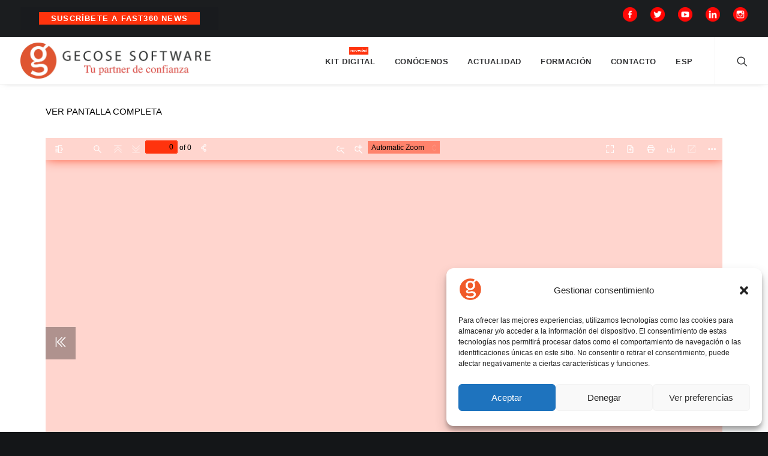

--- FILE ---
content_type: text/html; charset=utf-8
request_url: https://gecose.com/mutua-de-propietarios-se-incorpora-a-los-procesos-de-carga-de-eiac/
body_size: 19356
content:
<!DOCTYPE html>
<html class="no-touch" lang="es-ES" xmlns="http://www.w3.org/1999/xhtml">
<head>
<meta http-equiv="Content-Type" content="text/html; charset=UTF-8">
<meta name="viewport" content="width=device-width, initial-scale=1">
<link rel="profile" href="http://gmpg.org/xfn/11">
<link rel="pingback" href="https://gecose.com/xmlrpc.php">
<title>Mutua de Propietarios se incorpora a los procesos de carga de EIAC &#8211; Gecose Software</title>
<meta name='robots' content='max-image-preview:large' />
<meta name="dlm-version" content="4.9.13"><!-- Etiqueta de Google (gtag.js) modo de consentimiento dataLayer añadido por Site Kit -->
<script type="text/javascript" id="google_gtagjs-js-consent-mode-data-layer">
/* <![CDATA[ */
window.dataLayer = window.dataLayer || [];function gtag(){dataLayer.push(arguments);}
gtag('consent', 'default', {"ad_personalization":"denied","ad_storage":"denied","ad_user_data":"denied","analytics_storage":"denied","functionality_storage":"denied","security_storage":"denied","personalization_storage":"denied","region":["AT","BE","BG","CH","CY","CZ","DE","DK","EE","ES","FI","FR","GB","GR","HR","HU","IE","IS","IT","LI","LT","LU","LV","MT","NL","NO","PL","PT","RO","SE","SI","SK"],"wait_for_update":500});
window._googlesitekitConsentCategoryMap = {"statistics":["analytics_storage"],"marketing":["ad_storage","ad_user_data","ad_personalization"],"functional":["functionality_storage","security_storage"],"preferences":["personalization_storage"]};
window._googlesitekitConsents = {"ad_personalization":"denied","ad_storage":"denied","ad_user_data":"denied","analytics_storage":"denied","functionality_storage":"denied","security_storage":"denied","personalization_storage":"denied","region":["AT","BE","BG","CH","CY","CZ","DE","DK","EE","ES","FI","FR","GB","GR","HR","HU","IE","IS","IT","LI","LT","LU","LV","MT","NL","NO","PL","PT","RO","SE","SI","SK"],"wait_for_update":500};
/* ]]> */
</script>
<!-- Fin de la etiqueta Google (gtag.js) modo de consentimiento dataLayer añadido por Site Kit -->
<link rel='dns-prefetch' href='//www.googletagmanager.com' />
<link rel='dns-prefetch' href='//fonts.googleapis.com' />
<link rel="alternate" type="application/rss+xml" title="Gecose Software &raquo; Feed" href="https://gecose.com/feed/" />
<script type="text/javascript">
/* <![CDATA[ */
window._wpemojiSettings = {"baseUrl":"https:\/\/s.w.org\/images\/core\/emoji\/14.0.0\/72x72\/","ext":".png","svgUrl":"https:\/\/s.w.org\/images\/core\/emoji\/14.0.0\/svg\/","svgExt":".svg","source":{"concatemoji":"https:\/\/gecose.com\/wp-includes\/js\/wp-emoji-release.min.js?ver=6.4.5"}};
/*! This file is auto-generated */
!function(i,n){var o,s,e;function c(e){try{var t={supportTests:e,timestamp:(new Date).valueOf()};sessionStorage.setItem(o,JSON.stringify(t))}catch(e){}}function p(e,t,n){e.clearRect(0,0,e.canvas.width,e.canvas.height),e.fillText(t,0,0);var t=new Uint32Array(e.getImageData(0,0,e.canvas.width,e.canvas.height).data),r=(e.clearRect(0,0,e.canvas.width,e.canvas.height),e.fillText(n,0,0),new Uint32Array(e.getImageData(0,0,e.canvas.width,e.canvas.height).data));return t.every(function(e,t){return e===r[t]})}function u(e,t,n){switch(t){case"flag":return n(e,"\ud83c\udff3\ufe0f\u200d\u26a7\ufe0f","\ud83c\udff3\ufe0f\u200b\u26a7\ufe0f")?!1:!n(e,"\ud83c\uddfa\ud83c\uddf3","\ud83c\uddfa\u200b\ud83c\uddf3")&&!n(e,"\ud83c\udff4\udb40\udc67\udb40\udc62\udb40\udc65\udb40\udc6e\udb40\udc67\udb40\udc7f","\ud83c\udff4\u200b\udb40\udc67\u200b\udb40\udc62\u200b\udb40\udc65\u200b\udb40\udc6e\u200b\udb40\udc67\u200b\udb40\udc7f");case"emoji":return!n(e,"\ud83e\udef1\ud83c\udffb\u200d\ud83e\udef2\ud83c\udfff","\ud83e\udef1\ud83c\udffb\u200b\ud83e\udef2\ud83c\udfff")}return!1}function f(e,t,n){var r="undefined"!=typeof WorkerGlobalScope&&self instanceof WorkerGlobalScope?new OffscreenCanvas(300,150):i.createElement("canvas"),a=r.getContext("2d",{willReadFrequently:!0}),o=(a.textBaseline="top",a.font="600 32px Arial",{});return e.forEach(function(e){o[e]=t(a,e,n)}),o}function t(e){var t=i.createElement("script");t.src=e,t.defer=!0,i.head.appendChild(t)}"undefined"!=typeof Promise&&(o="wpEmojiSettingsSupports",s=["flag","emoji"],n.supports={everything:!0,everythingExceptFlag:!0},e=new Promise(function(e){i.addEventListener("DOMContentLoaded",e,{once:!0})}),new Promise(function(t){var n=function(){try{var e=JSON.parse(sessionStorage.getItem(o));if("object"==typeof e&&"number"==typeof e.timestamp&&(new Date).valueOf()<e.timestamp+604800&&"object"==typeof e.supportTests)return e.supportTests}catch(e){}return null}();if(!n){if("undefined"!=typeof Worker&&"undefined"!=typeof OffscreenCanvas&&"undefined"!=typeof URL&&URL.createObjectURL&&"undefined"!=typeof Blob)try{var e="postMessage("+f.toString()+"("+[JSON.stringify(s),u.toString(),p.toString()].join(",")+"));",r=new Blob([e],{type:"text/javascript"}),a=new Worker(URL.createObjectURL(r),{name:"wpTestEmojiSupports"});return void(a.onmessage=function(e){c(n=e.data),a.terminate(),t(n)})}catch(e){}c(n=f(s,u,p))}t(n)}).then(function(e){for(var t in e)n.supports[t]=e[t],n.supports.everything=n.supports.everything&&n.supports[t],"flag"!==t&&(n.supports.everythingExceptFlag=n.supports.everythingExceptFlag&&n.supports[t]);n.supports.everythingExceptFlag=n.supports.everythingExceptFlag&&!n.supports.flag,n.DOMReady=!1,n.readyCallback=function(){n.DOMReady=!0}}).then(function(){return e}).then(function(){var e;n.supports.everything||(n.readyCallback(),(e=n.source||{}).concatemoji?t(e.concatemoji):e.wpemoji&&e.twemoji&&(t(e.twemoji),t(e.wpemoji)))}))}((window,document),window._wpemojiSettings);
/* ]]> */
</script>
<link rel='stylesheet' id='layerslider-css' href='https://gecose.com/wp-content/plugins/LayerSlider/assets/static/layerslider/css/layerslider.css?ver=6.11.2' type='text/css' media='all' />
<link rel='stylesheet' id='ls-google-fonts-css' href='https://fonts.googleapis.com/css?family=Lato:100,300,regular,700,900,400%7COswald:300,regular,700%7CIndie+Flower:regular%7COpen+Sans:300,400&#038;subset=latin%2Clatin-ext' type='text/css' media='all' />
<style id='wp-emoji-styles-inline-css' type='text/css'>

	img.wp-smiley, img.emoji {
		display: inline !important;
		border: none !important;
		box-shadow: none !important;
		height: 1em !important;
		width: 1em !important;
		margin: 0 0.07em !important;
		vertical-align: -0.1em !important;
		background: none !important;
		padding: 0 !important;
	}
</style>
<link rel='stylesheet' id='wp-block-library-css' href='https://gecose.com/wp-includes/css/dist/block-library/style.min.css?ver=6.4.5' type='text/css' media='all' />
<style id='pdfemb-pdf-embedder-viewer-style-inline-css' type='text/css'>
.wp-block-pdfemb-pdf-embedder-viewer{max-width:none}

</style>
<style id='classic-theme-styles-inline-css' type='text/css'>
/*! This file is auto-generated */
.wp-block-button__link{color:#fff;background-color:#32373c;border-radius:9999px;box-shadow:none;text-decoration:none;padding:calc(.667em + 2px) calc(1.333em + 2px);font-size:1.125em}.wp-block-file__button{background:#32373c;color:#fff;text-decoration:none}
</style>
<style id='global-styles-inline-css' type='text/css'>
body{--wp--preset--color--black: #000000;--wp--preset--color--cyan-bluish-gray: #abb8c3;--wp--preset--color--white: #ffffff;--wp--preset--color--pale-pink: #f78da7;--wp--preset--color--vivid-red: #cf2e2e;--wp--preset--color--luminous-vivid-orange: #ff6900;--wp--preset--color--luminous-vivid-amber: #fcb900;--wp--preset--color--light-green-cyan: #7bdcb5;--wp--preset--color--vivid-green-cyan: #00d084;--wp--preset--color--pale-cyan-blue: #8ed1fc;--wp--preset--color--vivid-cyan-blue: #0693e3;--wp--preset--color--vivid-purple: #9b51e0;--wp--preset--gradient--vivid-cyan-blue-to-vivid-purple: linear-gradient(135deg,rgba(6,147,227,1) 0%,rgb(155,81,224) 100%);--wp--preset--gradient--light-green-cyan-to-vivid-green-cyan: linear-gradient(135deg,rgb(122,220,180) 0%,rgb(0,208,130) 100%);--wp--preset--gradient--luminous-vivid-amber-to-luminous-vivid-orange: linear-gradient(135deg,rgba(252,185,0,1) 0%,rgba(255,105,0,1) 100%);--wp--preset--gradient--luminous-vivid-orange-to-vivid-red: linear-gradient(135deg,rgba(255,105,0,1) 0%,rgb(207,46,46) 100%);--wp--preset--gradient--very-light-gray-to-cyan-bluish-gray: linear-gradient(135deg,rgb(238,238,238) 0%,rgb(169,184,195) 100%);--wp--preset--gradient--cool-to-warm-spectrum: linear-gradient(135deg,rgb(74,234,220) 0%,rgb(151,120,209) 20%,rgb(207,42,186) 40%,rgb(238,44,130) 60%,rgb(251,105,98) 80%,rgb(254,248,76) 100%);--wp--preset--gradient--blush-light-purple: linear-gradient(135deg,rgb(255,206,236) 0%,rgb(152,150,240) 100%);--wp--preset--gradient--blush-bordeaux: linear-gradient(135deg,rgb(254,205,165) 0%,rgb(254,45,45) 50%,rgb(107,0,62) 100%);--wp--preset--gradient--luminous-dusk: linear-gradient(135deg,rgb(255,203,112) 0%,rgb(199,81,192) 50%,rgb(65,88,208) 100%);--wp--preset--gradient--pale-ocean: linear-gradient(135deg,rgb(255,245,203) 0%,rgb(182,227,212) 50%,rgb(51,167,181) 100%);--wp--preset--gradient--electric-grass: linear-gradient(135deg,rgb(202,248,128) 0%,rgb(113,206,126) 100%);--wp--preset--gradient--midnight: linear-gradient(135deg,rgb(2,3,129) 0%,rgb(40,116,252) 100%);--wp--preset--font-size--small: 13px;--wp--preset--font-size--medium: 20px;--wp--preset--font-size--large: 36px;--wp--preset--font-size--x-large: 42px;--wp--preset--spacing--20: 0.44rem;--wp--preset--spacing--30: 0.67rem;--wp--preset--spacing--40: 1rem;--wp--preset--spacing--50: 1.5rem;--wp--preset--spacing--60: 2.25rem;--wp--preset--spacing--70: 3.38rem;--wp--preset--spacing--80: 5.06rem;--wp--preset--shadow--natural: 6px 6px 9px rgba(0, 0, 0, 0.2);--wp--preset--shadow--deep: 12px 12px 50px rgba(0, 0, 0, 0.4);--wp--preset--shadow--sharp: 6px 6px 0px rgba(0, 0, 0, 0.2);--wp--preset--shadow--outlined: 6px 6px 0px -3px rgba(255, 255, 255, 1), 6px 6px rgba(0, 0, 0, 1);--wp--preset--shadow--crisp: 6px 6px 0px rgba(0, 0, 0, 1);}:where(.is-layout-flex){gap: 0.5em;}:where(.is-layout-grid){gap: 0.5em;}body .is-layout-flow > .alignleft{float: left;margin-inline-start: 0;margin-inline-end: 2em;}body .is-layout-flow > .alignright{float: right;margin-inline-start: 2em;margin-inline-end: 0;}body .is-layout-flow > .aligncenter{margin-left: auto !important;margin-right: auto !important;}body .is-layout-constrained > .alignleft{float: left;margin-inline-start: 0;margin-inline-end: 2em;}body .is-layout-constrained > .alignright{float: right;margin-inline-start: 2em;margin-inline-end: 0;}body .is-layout-constrained > .aligncenter{margin-left: auto !important;margin-right: auto !important;}body .is-layout-constrained > :where(:not(.alignleft):not(.alignright):not(.alignfull)){max-width: var(--wp--style--global--content-size);margin-left: auto !important;margin-right: auto !important;}body .is-layout-constrained > .alignwide{max-width: var(--wp--style--global--wide-size);}body .is-layout-flex{display: flex;}body .is-layout-flex{flex-wrap: wrap;align-items: center;}body .is-layout-flex > *{margin: 0;}body .is-layout-grid{display: grid;}body .is-layout-grid > *{margin: 0;}:where(.wp-block-columns.is-layout-flex){gap: 2em;}:where(.wp-block-columns.is-layout-grid){gap: 2em;}:where(.wp-block-post-template.is-layout-flex){gap: 1.25em;}:where(.wp-block-post-template.is-layout-grid){gap: 1.25em;}.has-black-color{color: var(--wp--preset--color--black) !important;}.has-cyan-bluish-gray-color{color: var(--wp--preset--color--cyan-bluish-gray) !important;}.has-white-color{color: var(--wp--preset--color--white) !important;}.has-pale-pink-color{color: var(--wp--preset--color--pale-pink) !important;}.has-vivid-red-color{color: var(--wp--preset--color--vivid-red) !important;}.has-luminous-vivid-orange-color{color: var(--wp--preset--color--luminous-vivid-orange) !important;}.has-luminous-vivid-amber-color{color: var(--wp--preset--color--luminous-vivid-amber) !important;}.has-light-green-cyan-color{color: var(--wp--preset--color--light-green-cyan) !important;}.has-vivid-green-cyan-color{color: var(--wp--preset--color--vivid-green-cyan) !important;}.has-pale-cyan-blue-color{color: var(--wp--preset--color--pale-cyan-blue) !important;}.has-vivid-cyan-blue-color{color: var(--wp--preset--color--vivid-cyan-blue) !important;}.has-vivid-purple-color{color: var(--wp--preset--color--vivid-purple) !important;}.has-black-background-color{background-color: var(--wp--preset--color--black) !important;}.has-cyan-bluish-gray-background-color{background-color: var(--wp--preset--color--cyan-bluish-gray) !important;}.has-white-background-color{background-color: var(--wp--preset--color--white) !important;}.has-pale-pink-background-color{background-color: var(--wp--preset--color--pale-pink) !important;}.has-vivid-red-background-color{background-color: var(--wp--preset--color--vivid-red) !important;}.has-luminous-vivid-orange-background-color{background-color: var(--wp--preset--color--luminous-vivid-orange) !important;}.has-luminous-vivid-amber-background-color{background-color: var(--wp--preset--color--luminous-vivid-amber) !important;}.has-light-green-cyan-background-color{background-color: var(--wp--preset--color--light-green-cyan) !important;}.has-vivid-green-cyan-background-color{background-color: var(--wp--preset--color--vivid-green-cyan) !important;}.has-pale-cyan-blue-background-color{background-color: var(--wp--preset--color--pale-cyan-blue) !important;}.has-vivid-cyan-blue-background-color{background-color: var(--wp--preset--color--vivid-cyan-blue) !important;}.has-vivid-purple-background-color{background-color: var(--wp--preset--color--vivid-purple) !important;}.has-black-border-color{border-color: var(--wp--preset--color--black) !important;}.has-cyan-bluish-gray-border-color{border-color: var(--wp--preset--color--cyan-bluish-gray) !important;}.has-white-border-color{border-color: var(--wp--preset--color--white) !important;}.has-pale-pink-border-color{border-color: var(--wp--preset--color--pale-pink) !important;}.has-vivid-red-border-color{border-color: var(--wp--preset--color--vivid-red) !important;}.has-luminous-vivid-orange-border-color{border-color: var(--wp--preset--color--luminous-vivid-orange) !important;}.has-luminous-vivid-amber-border-color{border-color: var(--wp--preset--color--luminous-vivid-amber) !important;}.has-light-green-cyan-border-color{border-color: var(--wp--preset--color--light-green-cyan) !important;}.has-vivid-green-cyan-border-color{border-color: var(--wp--preset--color--vivid-green-cyan) !important;}.has-pale-cyan-blue-border-color{border-color: var(--wp--preset--color--pale-cyan-blue) !important;}.has-vivid-cyan-blue-border-color{border-color: var(--wp--preset--color--vivid-cyan-blue) !important;}.has-vivid-purple-border-color{border-color: var(--wp--preset--color--vivid-purple) !important;}.has-vivid-cyan-blue-to-vivid-purple-gradient-background{background: var(--wp--preset--gradient--vivid-cyan-blue-to-vivid-purple) !important;}.has-light-green-cyan-to-vivid-green-cyan-gradient-background{background: var(--wp--preset--gradient--light-green-cyan-to-vivid-green-cyan) !important;}.has-luminous-vivid-amber-to-luminous-vivid-orange-gradient-background{background: var(--wp--preset--gradient--luminous-vivid-amber-to-luminous-vivid-orange) !important;}.has-luminous-vivid-orange-to-vivid-red-gradient-background{background: var(--wp--preset--gradient--luminous-vivid-orange-to-vivid-red) !important;}.has-very-light-gray-to-cyan-bluish-gray-gradient-background{background: var(--wp--preset--gradient--very-light-gray-to-cyan-bluish-gray) !important;}.has-cool-to-warm-spectrum-gradient-background{background: var(--wp--preset--gradient--cool-to-warm-spectrum) !important;}.has-blush-light-purple-gradient-background{background: var(--wp--preset--gradient--blush-light-purple) !important;}.has-blush-bordeaux-gradient-background{background: var(--wp--preset--gradient--blush-bordeaux) !important;}.has-luminous-dusk-gradient-background{background: var(--wp--preset--gradient--luminous-dusk) !important;}.has-pale-ocean-gradient-background{background: var(--wp--preset--gradient--pale-ocean) !important;}.has-electric-grass-gradient-background{background: var(--wp--preset--gradient--electric-grass) !important;}.has-midnight-gradient-background{background: var(--wp--preset--gradient--midnight) !important;}.has-small-font-size{font-size: var(--wp--preset--font-size--small) !important;}.has-medium-font-size{font-size: var(--wp--preset--font-size--medium) !important;}.has-large-font-size{font-size: var(--wp--preset--font-size--large) !important;}.has-x-large-font-size{font-size: var(--wp--preset--font-size--x-large) !important;}
.wp-block-navigation a:where(:not(.wp-element-button)){color: inherit;}
:where(.wp-block-post-template.is-layout-flex){gap: 1.25em;}:where(.wp-block-post-template.is-layout-grid){gap: 1.25em;}
:where(.wp-block-columns.is-layout-flex){gap: 2em;}:where(.wp-block-columns.is-layout-grid){gap: 2em;}
.wp-block-pullquote{font-size: 1.5em;line-height: 1.6;}
</style>
<link rel='stylesheet' id='image-hover-effects-css-css' href='https://gecose.com/wp-content/plugins/mega-addons-for-visual-composer/css/ihover.css?ver=6.4.5' type='text/css' media='all' />
<link rel='stylesheet' id='style-css-css' href='https://gecose.com/wp-content/plugins/mega-addons-for-visual-composer/css/style.css?ver=6.4.5' type='text/css' media='all' />
<link rel='stylesheet' id='font-awesome-latest-css' href='https://gecose.com/wp-content/plugins/mega-addons-for-visual-composer/css/font-awesome/css/all.css?ver=6.4.5' type='text/css' media='all' />
<link rel='stylesheet' id='menu-image-css' href='https://gecose.com/wp-content/plugins/menu-image/includes/css/menu-image.css?ver=3.11' type='text/css' media='all' />
<link rel='stylesheet' id='dashicons-css' href='https://gecose.com/wp-includes/css/dashicons.min.css?ver=6.4.5' type='text/css' media='all' />
<link rel='stylesheet' id='font-awesome-css' href='https://gecose.com/wp-content/plugins/ultimate-carousel-for-visual-composer//css/font-awesome/css/all.css?ver=6.4.5' type='text/css' media='all' />
<link rel='stylesheet' id='uncode-privacy-css' href='https://gecose.com/wp-content/plugins/uncode-privacy/assets/css/uncode-privacy-public.css?ver=2.1.2' type='text/css' media='all' />
<link rel='stylesheet' id='cmplz-general-css' href='https://gecose.com/wp-content/plugins/complianz-gdpr/assets/css/cookieblocker.min.css?ver=1762340140' type='text/css' media='all' />
<link rel='stylesheet' id='ivory-search-styles-css' href='https://gecose.com/wp-content/plugins/add-search-to-menu/public/css/ivory-search.min.css?ver=5.5.6' type='text/css' media='all' />
<link rel='stylesheet' id='vc_plugin_table_style_css-css' href='https://gecose.com/wp-content/plugins/easy-tables-vc/assets/css/style.min.css?ver=2.0.1' type='text/css' media='all' />
<link rel='stylesheet' id='vc_plugin_themes_css-css' href='https://gecose.com/wp-content/plugins/easy-tables-vc/assets/css/themes.min.css?ver=2.0.1' type='text/css' media='all' />
<link rel='stylesheet' id='uncode-style-css' href='https://gecose.com/wp-content/themes/uncode/library/css/style.css?ver=1651067542' type='text/css' media='all' />
<style id='uncode-style-inline-css' type='text/css'>

@media (max-width: 959px) { .navbar-brand > * { height: 40px !important;}}
@media (min-width: 960px) { .limit-width { max-width: 1200px; margin: auto;}}
body.menu-custom-padding .col-lg-0.logo-container, body.menu-custom-padding .col-lg-2.logo-container, body.menu-custom-padding .col-lg-12 .logo-container, body.menu-custom-padding .col-lg-4.logo-container { padding-top: 9px; padding-bottom: 9px; }
body.menu-custom-padding .col-lg-0.logo-container.shrinked, body.menu-custom-padding .col-lg-2.logo-container.shrinked, body.menu-custom-padding .col-lg-12 .logo-container.shrinked, body.menu-custom-padding .col-lg-4.logo-container.shrinked { padding-top: 0px; padding-bottom: 0px; }
@media (max-width: 959px) { body.menu-custom-padding .menu-container .logo-container { padding-top: 9px !important; padding-bottom: 9px !important; } }
</style>
<link rel='stylesheet' id='uncode-icons-css' href='https://gecose.com/wp-content/themes/uncode/library/css/uncode-icons.css?ver=1651067542' type='text/css' media='all' />
<link rel='stylesheet' id='uncode-custom-style-css' href='https://gecose.com/wp-content/themes/uncode/library/css/style-custom.css?ver=1651067542' type='text/css' media='all' />
<style id='uncode-custom-style-inline-css' type='text/css'>
.boton-menu a {color:#000!important;border:#000 ;text-align:center;padding:6px;padding-bottom:6px !important;}.et_header_style_left #et-top-navigation {padding-top:16px!important;}.et_header_style_left .et-fixed-header #et-top-navigation {padding-top:6px!important;}@media only screen and (max-width:980px) {.menu-cta a {background-color:#000;}}
</style>
<link rel='stylesheet' id='child-style-css' href='https://gecose.com/wp-content/themes/uncode-child/style.css?ver=964687702' type='text/css' media='all' />
<script type="text/javascript" src="https://gecose.com/wp-includes/js/jquery/jquery.min.js?ver=3.7.1" id="jquery-core-js"></script>
<script type="text/javascript" src="https://gecose.com/wp-includes/js/jquery/jquery-migrate.min.js?ver=3.4.1" id="jquery-migrate-js"></script>
<script type="text/javascript" id="layerslider-utils-js-extra">
/* <![CDATA[ */
var LS_Meta = {"v":"6.11.2","fixGSAP":"1"};
/* ]]> */
</script>
<script type="text/javascript" src="https://gecose.com/wp-content/plugins/LayerSlider/assets/static/layerslider/js/layerslider.utils.js?ver=6.11.2" id="layerslider-utils-js"></script>
<script type="text/javascript" src="https://gecose.com/wp-content/plugins/LayerSlider/assets/static/layerslider/js/layerslider.kreaturamedia.jquery.js?ver=6.11.2" id="layerslider-js"></script>
<script type="text/javascript" src="https://gecose.com/wp-content/plugins/LayerSlider/assets/static/layerslider/js/layerslider.transitions.js?ver=6.11.2" id="layerslider-transitions-js"></script>
<script type="text/javascript" id="breeze-prefetch-js-extra">
/* <![CDATA[ */
var breeze_prefetch = {"local_url":"https:\/\/gecose.com","ignore_remote_prefetch":"1","ignore_list":["wp-admin","wp-login.php"]};
/* ]]> */
</script>
<script type="text/javascript" src="https://gecose.com/wp-content/plugins/breeze/assets/js/js-front-end/breeze-prefetch-links.min.js?ver=2.2.20" id="breeze-prefetch-js"></script>
<script type="text/javascript" id="uncode-init-js-extra">
/* <![CDATA[ */
var SiteParameters = {"days":"days","hours":"hours","minutes":"minutes","seconds":"seconds","constant_scroll":"on","scroll_speed":"2","parallax_factor":"0.25","loading":"Loading\u2026","slide_name":"slide","slide_footer":"footer","ajax_url":"https:\/\/gecose.com\/wp-admin\/admin-ajax.php","nonce_adaptive_images":"444d601f79","enable_debug":"","block_mobile_videos":"","is_frontend_editor":"","mobile_parallax_allowed":"","wireframes_plugin_active":"1"};
/* ]]> */
</script>
<script type="text/javascript" src="https://gecose.com/wp-content/themes/uncode/library/js/init.js?ver=1651067542" id="uncode-init-js"></script>

<!-- Fragmento de código de la etiqueta de Google (gtag.js) añadida por Site Kit -->
<!-- Fragmento de código de Google Analytics añadido por Site Kit -->
<script type="text/javascript" src="https://www.googletagmanager.com/gtag/js?id=G-NFSNBCYTMJ" id="google_gtagjs-js" async></script>
<script type="text/javascript" id="google_gtagjs-js-after">
/* <![CDATA[ */
window.dataLayer = window.dataLayer || [];function gtag(){dataLayer.push(arguments);}
gtag("set","linker",{"domains":["gecose.com"]});
gtag("js", new Date());
gtag("set", "developer_id.dZTNiMT", true);
gtag("config", "G-NFSNBCYTMJ");
/* ]]> */
</script>
<meta name="generator" content="Powered by LayerSlider 6.11.2 - Multi-Purpose, Responsive, Parallax, Mobile-Friendly Slider Plugin for WordPress." />
<!-- LayerSlider updates and docs at: https://layerslider.kreaturamedia.com -->
<link rel="https://api.w.org/" href="https://gecose.com/wp-json/" /><link rel="alternate" type="application/json" href="https://gecose.com/wp-json/wp/v2/pages/84333" /><link rel="EditURI" type="application/rsd+xml" title="RSD" href="https://gecose.com/xmlrpc.php?rsd" />
<meta name="generator" content="WordPress 6.4.5" />
<link rel="canonical" href="https://gecose.com/mutua-de-propietarios-se-incorpora-a-los-procesos-de-carga-de-eiac/" />
<link rel='shortlink' href='https://gecose.com/?p=84333' />
<link rel="alternate" type="application/json+oembed" href="https://gecose.com/wp-json/oembed/1.0/embed?url=https%3A%2F%2Fgecose.com%2Fmutua-de-propietarios-se-incorpora-a-los-procesos-de-carga-de-eiac%2F" />
<link rel="alternate" type="text/xml+oembed" href="https://gecose.com/wp-json/oembed/1.0/embed?url=https%3A%2F%2Fgecose.com%2Fmutua-de-propietarios-se-incorpora-a-los-procesos-de-carga-de-eiac%2F&#038;format=xml" />
<meta name="generator" content="Site Kit by Google 1.165.0" /><style type='text/css'>
		iframe{
			max-width: 100%;
			border: 0px;
		}
	</style>			<style>.cmplz-hidden {
					display: none !important;
				}</style>
<!-- Fragmento de código de Google Tag Manager añadido por Site Kit -->
<script type="text/javascript">
/* <![CDATA[ */

			( function( w, d, s, l, i ) {
				w[l] = w[l] || [];
				w[l].push( {'gtm.start': new Date().getTime(), event: 'gtm.js'} );
				var f = d.getElementsByTagName( s )[0],
					j = d.createElement( s ), dl = l != 'dataLayer' ? '&l=' + l : '';
				j.async = true;
				j.src = 'https://www.googletagmanager.com/gtm.js?id=' + i + dl;
				f.parentNode.insertBefore( j, f );
			} )( window, document, 'script', 'dataLayer', 'GTM-T37N9FMZ' );
			
/* ]]> */
</script>

<!-- Final del fragmento de código de Google Tag Manager añadido por Site Kit -->
<!-- Global site tag (gtag.js) - Google Analytics -->
<script type="text/plain" data-service="google-analytics" data-category="statistics" async data-cmplz-src="https://www.googletagmanager.com/gtag/js?id=G-NQSL5H9T16"></script>
<script>
  window.dataLayer = window.dataLayer || [];
  function gtag(){dataLayer.push(arguments);}
  gtag('js', new Date());

  gtag('config', 'G-NQSL5H9T16');
</script>
<link rel="icon" href="https://gecose.com/wp-content/uploads/2020/10/cropped-logo_gecose-512-32x32.png" sizes="32x32" />
<link rel="icon" href="https://gecose.com/wp-content/uploads/2020/10/cropped-logo_gecose-512-192x192.png" sizes="192x192" />
<link rel="apple-touch-icon" href="https://gecose.com/wp-content/uploads/2020/10/cropped-logo_gecose-512-180x180.png" />
<meta name="msapplication-TileImage" content="https://gecose.com/wp-content/uploads/2020/10/cropped-logo_gecose-512-270x270.png" />
		<style type="text/css" id="wp-custom-css">
			.boton-personalizado {
text-decoration:none;
font-weight:600;
font-size:13px;
color:#ffffff;
padding-top:3px;
padding-bottom:3px;
padding-left:20px;
padding-right:20px;
background-color:#ff330d;
}		</style>
		<style data-type="vc_shortcodes-custom-css-cb-footer">.vc_custom_1669368827665{margin-bottom: 9px !important;}.vc_custom_1602063838346{margin-bottom: 9px !important;}.vc_custom_1602064157713{margin-bottom: 9px !important;}.vc_custom_1667576537867{margin-bottom: 9px !important;}.vc_custom_1602063838346{margin-bottom: 9px !important;}.vc_custom_1604678921720{margin-bottom: 9px !important;}</style><noscript><style> .wpb_animate_when_almost_visible { opacity: 1; }</style></noscript><style type="text/css" media="screen">.is-menu path.search-icon-path { fill: #ff330d;}body .popup-search-close:after, body .search-close:after { border-color: #ff330d;}body .popup-search-close:before, body .search-close:before { border-color: #ff330d;}</style>			<style type="text/css">
					.is-form-id-84362 .is-search-input::-webkit-input-placeholder {
			    color: #ffffff !important;
			}
			.is-form-id-84362 .is-search-input:-moz-placeholder {
			    color: #ffffff !important;
			    opacity: 1;
			}
			.is-form-id-84362 .is-search-input::-moz-placeholder {
			    color: #ffffff !important;
			    opacity: 1;
			}
			.is-form-id-84362 .is-search-input:-ms-input-placeholder {
			    color: #ffffff !important;
			}
                        			.is-form-style-1.is-form-id-84362 .is-search-input:focus,
			.is-form-style-1.is-form-id-84362 .is-search-input:hover,
			.is-form-style-1.is-form-id-84362 .is-search-input,
			.is-form-style-2.is-form-id-84362 .is-search-input:focus,
			.is-form-style-2.is-form-id-84362 .is-search-input:hover,
			.is-form-style-2.is-form-id-84362 .is-search-input,
			.is-form-style-3.is-form-id-84362 .is-search-input:focus,
			.is-form-style-3.is-form-id-84362 .is-search-input:hover,
			.is-form-style-3.is-form-id-84362 .is-search-input,
			.is-form-id-84362 .is-search-input:focus,
			.is-form-id-84362 .is-search-input:hover,
			.is-form-id-84362 .is-search-input {
                                color: #ffffff !important;                                                                background-color: #ff330d !important;			}
                        			</style>
		
</head>

<body data-cmplz=1 class="page-template-default page page-id-84333  style-color-wayh-bg uncode group-blog hormenu-position-left hmenu hmenu-position-right header-full-width main-center-align menu-mobile-animated menu-mobile-transparent menu-custom-padding menu-mobile-centered mobile-parallax-not-allowed ilb-no-bounce unreg uncode-logo-mobile wpb-js-composer js-comp-ver-6.4.1 vc_responsive" data-border="0">
		<div class="body-borders" data-border="0"><div class="top-border body-border-shadow"></div><div class="right-border body-border-shadow"></div><div class="bottom-border body-border-shadow"></div><div class="left-border body-border-shadow"></div><div class="top-border style-light-bg"></div><div class="right-border style-light-bg"></div><div class="bottom-border style-light-bg"></div><div class="left-border style-light-bg"></div></div>	<div class="box-wrapper">
		<div class="box-container">
		<script type="text/javascript">UNCODE.initBox();</script>
		<div class="menu-wrapper menu-shrink menu-sticky menu-no-arrows">
													<div class="top-menu mobile-hidden tablet-hidden navbar menu-secondary menu-dark submenu-dark style-color-rgdb-bg top-menu-padding">
																		<div class="row-menu">
																			<div class="row-menu-inner">
																				<div class="col-lg-0 middle">
																					<div class="menu-bloginfo">
																						<div class="menu-bloginfo-inner style-dark">
																							<p><button type="submit"><a class="boton-personalizado" href="https://ecli.gecose.com/modulos/seguridad/login.php">ÁREA CLIENTE</a> </button><button type="submit"><a class="boton-personalizado" href="https://gecose.com/alta-newsletter/">Suscríbete a Fast360 News</a></button></p>
																						</div>
																					</div>
																				</div>
																				<div class="col-lg-12 menu-horizontal">
																					<div class="navbar-topmenu navbar-nav-last"><ul id="menu-xxss" class="menu-smart menu-mini sm"><li id="menu-item-83689" class="menu-item menu-item-type-custom menu-item-object-custom menu-item-83689 menu-item-link"><a title="Elemento del menú" target="_blank" href="https://www.facebook.com/gecose.software" class="menu-image-title-hide menu-image-not-hovered"><span class="menu-image-title-hide menu-image-title">Elemento del menú</span><img width="24" height="24" src="https://gecose.com/wp-content/uploads/2020/10/facebook-24x24.png" class="menu-image menu-image-title-hide" alt="" decoding="async" /><i class="fa fa-angle-right fa-dropdown"></i></a></li>
<li id="menu-item-83688" class="menu-item menu-item-type-custom menu-item-object-custom menu-item-83688 menu-item-link"><a title="Elemento del menú" target="_blank" href="https://twitter.com/gecosesoftware" class="menu-image-title-hide menu-image-not-hovered"><span class="menu-image-title-hide menu-image-title">Elemento del menú</span><img width="24" height="24" src="https://gecose.com/wp-content/uploads/2020/10/twitter-24x24.png" class="menu-image menu-image-title-hide" alt="" decoding="async" /><i class="fa fa-angle-right fa-dropdown"></i></a></li>
<li id="menu-item-83686" class="menu-item menu-item-type-custom menu-item-object-custom menu-item-83686 menu-item-link"><a title="Elemento del menú" target="_blank" href="https://www.youtube.com/channel/UCxzfFxQPFJzJKIo166A85CQ" class="menu-image-title-hide menu-image-not-hovered"><span class="menu-image-title-hide menu-image-title">Elemento del menú</span><img width="24" height="24" src="https://gecose.com/wp-content/uploads/2020/10/youtube-24x24.png" class="menu-image menu-image-title-hide" alt="" decoding="async" /><i class="fa fa-angle-right fa-dropdown"></i></a></li>
<li id="menu-item-83687" class="menu-item menu-item-type-custom menu-item-object-custom menu-item-83687 menu-item-link"><a title="Elemento del menú" target="_blank" href="https://www.linkedin.com/company/11058178/" class="menu-image-title-hide menu-image-not-hovered"><span class="menu-image-title-hide menu-image-title">Elemento del menú</span><img width="24" height="24" src="https://gecose.com/wp-content/uploads/2020/10/linkedin-24x24.png" class="menu-image menu-image-title-hide" alt="" decoding="async" /><i class="fa fa-angle-right fa-dropdown"></i></a></li>
<li id="menu-item-83690" class="menu-item menu-item-type-custom menu-item-object-custom menu-item-83690 menu-item-link"><a title="Elemento del menú" target="_blank" href="https://www.instagram.com/gecose.software/" class="menu-image-title-hide menu-image-not-hovered"><span class="menu-image-title-hide menu-image-title">Elemento del menú</span><img width="24" height="24" src="https://gecose.com/wp-content/uploads/2020/10/instagrm-24x24.png" class="menu-image menu-image-title-hide" alt="" decoding="async" /><i class="fa fa-angle-right fa-dropdown"></i></a></li>
</ul></div>
																				</div>
																			</div>
																		</div>
																	</div>
													<header id="masthead" class="navbar menu-primary menu-light submenu-light style-light-original menu-animated menu-with-logo">
														<div class="menu-container style-color-xsdn-bg menu-borders menu-shadows">
															<div class="row-menu">
																<div class="row-menu-inner">
																	<div id="logo-container-mobile" class="col-lg-0 logo-container middle">
																		<div id="main-logo" class="navbar-header style-light">
																			<a href="https://gecose.com/" class="navbar-brand" data-padding-shrink ="0" data-minheight="50"><div class="logo-image main-logo logo-skinnable" data-maxheight="60" style="height: 60px;"><img fetchpriority="high" decoding="async" src="https://gecose.com/wp-content/uploads/2020/09/LOGO-GECOSE1-scaled.jpg" alt="logo" width="2560" height="485" class="img-responsive" /></div><div class="logo-image mobile-logo logo-skinnable" data-maxheight="60" style="height: 60px;"><img fetchpriority="high" decoding="async" src="https://gecose.com/wp-content/uploads/2020/09/LOGO-GECOSE1-scaled.jpg" alt="logo" width="2560" height="485" class="img-responsive" /></div></a>
																		</div>
																		<div class="mmb-container"><div class="mobile-menu-button 1 mobile-menu-button-light lines-button x2"><span class="lines"></span></div></div>
																	</div>
																	<div class="col-lg-12 main-menu-container middle">
																		<div class="menu-horizontal menu-dd-shadow-lg">
																			<div class="menu-horizontal-inner">
																				<div class="nav navbar-nav navbar-main navbar-nav-first"><ul id="menu-main" class="menu-primary-inner menu-smart sm"><li id="menu-item-85477" class="menu-novedad menu-item menu-item-type-post_type menu-item-object-page menu-item-85477 menu-item-link"><a title="boton-menu" href="https://gecose.com/kit-digital/">KIT DIGITAL<i class="fa fa-angle-right fa-dropdown"></i></a></li>
<li id="menu-item-25" class="menu-item menu-item-type-custom menu-item-object-custom menu-item-has-children menu-item-25 dropdown menu-item-link"><a title="CONÓCENOS" href="#" data-toggle="dropdown" class="dropdown-toggle" data-type="title">CONÓCENOS<i class="fa fa-angle-down fa-dropdown"></i></a>
<ul role="menu" class="drop-menu">
	<li id="menu-item-82661" class="menu-item menu-item-type-post_type menu-item-object-page menu-item-82661"><a title="EQUIPO" href="https://gecose.com/equipo/">EQUIPO<i class="fa fa-angle-right fa-dropdown"></i></a></li>
	<li id="menu-item-83637" class="menu-item menu-item-type-post_type menu-item-object-page menu-item-83637"><a title="TRAYECTORIA" href="https://gecose.com/trayectoria/">TRAYECTORIA<i class="fa fa-angle-right fa-dropdown"></i></a></li>
	<li id="menu-item-82887" class="menu-item menu-item-type-post_type menu-item-object-page menu-item-82887"><a title="CULTURA CORPORATIVA" href="https://gecose.com/cultura-corporativa/">CULTURA CORPORATIVA<i class="fa fa-angle-right fa-dropdown"></i></a></li>
	<li id="menu-item-84397" class="menu-item menu-item-type-post_type menu-item-object-page menu-item-84397"><a title="VIDEO CORPORATIVO" href="https://gecose.com/video-corporativo/">VIDEO CORPORATIVO<i class="fa fa-angle-right fa-dropdown"></i></a></li>
	<li id="menu-item-83136" class="menu-item menu-item-type-post_type menu-item-object-page menu-item-83136"><a title="ATENCIÓN AL CLIENTE" href="https://gecose.com/atencion-al-cliente/">ATENCIÓN AL CLIENTE<i class="fa fa-angle-right fa-dropdown"></i></a></li>
	<li id="menu-item-82988" class="menu-item menu-item-type-post_type menu-item-object-page menu-item-82988"><a title="DESCARGAS" href="https://gecose.com/prensa/">DESCARGAS<i class="fa fa-angle-right fa-dropdown"></i></a></li>
</ul>
</li>
<li id="menu-item-85729" class="menu-item menu-item-type-custom menu-item-object-custom menu-item-has-children menu-item-85729 dropdown menu-item-link"><a title="ACTUALIDAD" href="#" data-toggle="dropdown" class="dropdown-toggle" data-type="title">ACTUALIDAD<i class="fa fa-angle-down fa-dropdown"></i></a>
<ul role="menu" class="drop-menu">
	<li id="menu-item-85231" class="menu-item menu-item-type-post_type menu-item-object-page menu-item-85231"><a title="BLOG" href="https://gecose.com/blog/">BLOG<i class="fa fa-angle-right fa-dropdown"></i></a></li>
	<li id="menu-item-85248" class="menu-item menu-item-type-post_type menu-item-object-page menu-item-85248"><a title="SALA DE PRENSA" href="https://gecose.com/actualidad/">SALA DE PRENSA<i class="fa fa-angle-right fa-dropdown"></i></a></li>
</ul>
</li>
<li id="menu-item-34" class="menu-item menu-item-type-custom menu-item-object-custom menu-item-has-children menu-item-34 dropdown menu-item-link"><a title="FORMACIÓN" href="#" data-toggle="dropdown" class="dropdown-toggle" data-type="title">FORMACIÓN<i class="fa fa-angle-down fa-dropdown"></i></a>
<ul role="menu" class="drop-menu">
	<li id="menu-item-83278" class="menu-item menu-item-type-post_type menu-item-object-page menu-item-has-children menu-item-83278 dropdown"><a title="Fast360" href="https://gecose.com/fast360/" data-type="title">Fast360<i class="fa fa-angle-down fa-dropdown"></i></a>
	<ul role="menu" class="drop-menu">
		<li id="menu-item-85340" class="menu-item menu-item-type-post_type menu-item-object-page menu-item-85340"><a title="SPOT" href="https://gecose.com/spot/">SPOT<i class="fa fa-angle-right fa-dropdown"></i></a></li>
		<li id="menu-item-84711" class="menu-item menu-item-type-post_type menu-item-object-page menu-item-84711"><a title="PREGUNTAS CON RESPUESTA" href="https://gecose.com/preguntas-respuesta/">PREGUNTAS CON RESPUESTA<i class="fa fa-angle-right fa-dropdown"></i></a></li>
		<li id="menu-item-85726" class="menu-item menu-item-type-post_type menu-item-object-page menu-item-85726"><a title="FOLLETO" href="https://gecose.com/folleto-fast360/">FOLLETO<i class="fa fa-angle-right fa-dropdown"></i></a></li>
		<li id="menu-item-84872" class="menu-item menu-item-type-post_type menu-item-object-page menu-item-84872"><a title="VIDEO CÁPSULAS FORMATIVAS FAST360" href="https://gecose.com/video-capsulas/">VIDEO CÁPSULAS FORMATIVAS FAST360<i class="fa fa-angle-right fa-dropdown"></i></a></li>
	</ul>
</li>
	<li id="menu-item-84146" class="menu-item menu-item-type-custom menu-item-object-custom menu-item-has-children menu-item-84146 dropdown"><a title="FastBroker" href="#" data-type="title">FastBroker<i class="fa fa-angle-down fa-dropdown"></i></a>
	<ul role="menu" class="drop-menu">
		<li id="menu-item-84191" class="menu-item menu-item-type-post_type menu-item-object-page menu-item-84191"><a title="VIDEOS" href="https://gecose.com/fastbroker-videos/">VIDEOS<i class="fa fa-angle-right fa-dropdown"></i></a></li>
		<li id="menu-item-84190" class="menu-item menu-item-type-post_type menu-item-object-page menu-item-84190"><a title="MANUALES" href="https://gecose.com/manuales-fastbroker/">MANUALES<i class="fa fa-angle-right fa-dropdown"></i></a></li>
	</ul>
</li>
</ul>
</li>
<li id="menu-item-83391" class="menu-item menu-item-type-post_type menu-item-object-page menu-item-83391 menu-item-link"><a title="CONTACTO" href="https://gecose.com/formulario-contacto/">CONTACTO<i class="fa fa-angle-right fa-dropdown"></i></a></li>
<li id="menu-item-85219" class="pll-parent-menu-item menu-item menu-item-type-custom menu-item-object-custom current-menu-parent menu-item-has-children menu-item-85219 dropdown menu-item-link"><a title="ESP" href="#pll_switcher" data-toggle="dropdown" class="dropdown-toggle" data-type="title">ESP<i class="fa fa-angle-down fa-dropdown"></i></a>
<ul role="menu" class="drop-menu">
	<li id="menu-item-85219-ca" class="lang-item lang-item-67 lang-item-ca no-translation lang-item-first menu-item menu-item-type-custom menu-item-object-custom menu-item-85219-ca"><a title="CAT" href="https://gecose.com/ca/home/" hreflang="ca" lang="ca">CAT<i class="fa fa-angle-right fa-dropdown"></i></a></li>
	<li id="menu-item-85219-es" class="lang-item lang-item-70 lang-item-es current-lang menu-item menu-item-type-custom menu-item-object-custom menu-item-85219-es"><a title="ESP" href="https://gecose.com/mutua-de-propietarios-se-incorpora-a-los-procesos-de-carga-de-eiac/" hreflang="es-ES" lang="es-ES">ESP<i class="fa fa-angle-right fa-dropdown"></i></a></li>
</ul>
</li>
</ul></div><div class="nav navbar-nav navbar-nav-last"><ul class="menu-smart sm menu-icons"><li class="menu-item-link search-icon style-light dropdown"><a href="#" class="trigger-overlay search-icon" data-area="search" data-container="box-container">
													<i class="fa fa-search3"></i><span class="desktop-hidden"><span>Search</span></span><i class="fa fa-angle-down fa-dropdown desktop-hidden"></i>
													</a>
													<ul role="menu" class="drop-menu desktop-hidden">
														<li>
															<form class="search" method="get" action="https://gecose.com/">
																<input type="search" class="search-field no-livesearch" placeholder="Search…" value="" name="s" title="Search for:" />
															</form>
														</li>
													</ul></li></ul></div><div class="desktop-hidden">
														 							<div class="menu-accordion"><ul id="menu-xxss-1" class="menu-smart sm sm-vertical mobile-secondary-menu"><li class="menu-item menu-item-type-custom menu-item-object-custom menu-item-83689 menu-item-link"><a title="Elemento del menú" target="_blank" href="https://www.facebook.com/gecose.software" class="menu-image-title-hide menu-image-not-hovered"><span class="menu-image-title-hide menu-image-title">Elemento del menú</span><img width="24" height="24" src="https://gecose.com/wp-content/uploads/2020/10/facebook-24x24.png" class="menu-image menu-image-title-hide" alt="" decoding="async" /><i class="fa fa-angle-right fa-dropdown"></i></a></li>
<li class="menu-item menu-item-type-custom menu-item-object-custom menu-item-83688 menu-item-link"><a title="Elemento del menú" target="_blank" href="https://twitter.com/gecosesoftware" class="menu-image-title-hide menu-image-not-hovered"><span class="menu-image-title-hide menu-image-title">Elemento del menú</span><img width="24" height="24" src="https://gecose.com/wp-content/uploads/2020/10/twitter-24x24.png" class="menu-image menu-image-title-hide" alt="" decoding="async" /><i class="fa fa-angle-right fa-dropdown"></i></a></li>
<li class="menu-item menu-item-type-custom menu-item-object-custom menu-item-83686 menu-item-link"><a title="Elemento del menú" target="_blank" href="https://www.youtube.com/channel/UCxzfFxQPFJzJKIo166A85CQ" class="menu-image-title-hide menu-image-not-hovered"><span class="menu-image-title-hide menu-image-title">Elemento del menú</span><img width="24" height="24" src="https://gecose.com/wp-content/uploads/2020/10/youtube-24x24.png" class="menu-image menu-image-title-hide" alt="" decoding="async" /><i class="fa fa-angle-right fa-dropdown"></i></a></li>
<li class="menu-item menu-item-type-custom menu-item-object-custom menu-item-83687 menu-item-link"><a title="Elemento del menú" target="_blank" href="https://www.linkedin.com/company/11058178/" class="menu-image-title-hide menu-image-not-hovered"><span class="menu-image-title-hide menu-image-title">Elemento del menú</span><img width="24" height="24" src="https://gecose.com/wp-content/uploads/2020/10/linkedin-24x24.png" class="menu-image menu-image-title-hide" alt="" decoding="async" /><i class="fa fa-angle-right fa-dropdown"></i></a></li>
<li class="menu-item menu-item-type-custom menu-item-object-custom menu-item-83690 menu-item-link"><a title="Elemento del menú" target="_blank" href="https://www.instagram.com/gecose.software/" class="menu-image-title-hide menu-image-not-hovered"><span class="menu-image-title-hide menu-image-title">Elemento del menú</span><img width="24" height="24" src="https://gecose.com/wp-content/uploads/2020/10/instagrm-24x24.png" class="menu-image menu-image-title-hide" alt="" decoding="async" /><i class="fa fa-angle-right fa-dropdown"></i></a></li>
</ul></div></div></div>
																		</div>
																	</div>
																</div>
															</div>
														</div>
													</header>
												</div>			<script type="text/javascript">UNCODE.fixMenuHeight();</script>
			<div class="main-wrapper">
				<div class="main-container">
					<div class="page-wrapper">
						<div class="sections-container">
							<script type="text/javascript">UNCODE.initHeader();</script><article id="post-84333" class="page-body style-light-bg post-84333 page type-page status-publish hentry page_category-actualidad">
						<div class="post-wrapper">
							<div class="post-body"><div class="post-content un-no-sidebar-layout"><div data-parent="true" class="vc_row row-container"><div class="row limit-width row-parent"><div class="wpb_row row-inner"><div class="wpb_column pos-top pos-center align_left column_parent col-lg-12 single-internal-gutter"><div class="uncol style-light"  ><div class="uncoltable"><div class="uncell no-block-padding"><div class="uncont"><a class="fullscreen-mode" href="https://gecose.com/themencode-pdf-viewer-sc/?tnc_pvfw=ZmlsZT1odHRwczovL3d3dy5nZWNvc2UuY29tL3dwLWNvbnRlbnQvdXBsb2Fkcy8yMDIwLzEwLzAxLnBkZiZzZXR0aW5ncz0xMTExMTExMTExMTExMTExMTAwJmxhbmc9ZW4tVVM=#page=&zoom=auto&pagemode=none" target="_blank">VER PANTALLA COMPLETA</a><br><iframe width="550" height="700" src="https://gecose.com/themencode-pdf-viewer-sc/?tnc_pvfw=ZmlsZT1odHRwczovL3d3dy5nZWNvc2UuY29tL3dwLWNvbnRlbnQvdXBsb2Fkcy8yMDIwLzEwLzAxLnBkZiZzZXR0aW5ncz0xMTExMTExMTExMTExMTExMTAwJmxhbmc9ZW4tVVM=#page=&zoom=auto&pagemode=none" title=""></iframe></div></div></div></div></div><script id="script-126366" data-row="script-126366" type="text/javascript" class="vc_controls">UNCODE.initRow(document.getElementById("script-126366"));</script></div></div></div>
</div></div>
						</div>
					</article>
								</div><!-- sections container -->
							</div><!-- page wrapper -->
												<footer id="colophon" class="site-footer">
							<div data-parent="true" class="vc_row inverted-device-order style-color-nhtu-bg row-container desktop-hidden tablet-hidden"><div class="row single-top-padding single-bottom-padding single-h-padding full-width row-parent"><div class="wpb_row row-inner"><div class="wpb_column pos-top pos-center align_left column_parent col-lg-3 no-internal-gutter"><div class="uncol style-dark"  ><div class="uncoltable"><div class="uncell one-block-padding"><div class="uncont"><div class="vc_row row-internal row-container"><div class="row row-child"><div class="wpb_row row-inner"><div class="wpb_column pos-top pos-center align_left column_child col-lg-3 single-internal-gutter"><div class="uncol style-light" ><div class="uncoltable"><div class="uncell no-block-padding"><div class="uncont"><div class="uncode-single-media  text-left"><div class="single-wrapper" style="max-width: 50px;"><div class="tmb tmb-light  tmb-media-first tmb-media-last tmb-content-overlay tmb-no-bg">
						<div class="t-inside"><div class="t-entry-visual"><div class="t-entry-visual-tc"><div class="uncode-single-media-wrapper">
									<img decoding="async" class="wp-image-83365" src="https://gecose.com/wp-content/uploads/2019/08/seu.png" width="543" height="543" alt="" srcset="https://gecose.com/wp-content/uploads/2019/08/seu.png 543w, https://gecose.com/wp-content/uploads/2019/08/seu-300x300.png 300w, https://gecose.com/wp-content/uploads/2019/08/seu-150x150.png 150w" sizes="(max-width: 543px) 100vw, 543px" /></div>
				</div>
			</div></div>
					</div></div></div><div class="uncode_text_column vc_custom_1669368827665" ><p><span style="color: #ffffff;">Carrer del  Vallès, 88-90. Bajo Local B2.</span><br />
<span style="color: #ffffff;">08172 Sant Cugat del Vallès</span><br />
<span style="color: #ffffff;">(Barcelona)</span></p>
</div></div></div></div></div></div></div></div></div><div class="empty-space empty-single" ><span class="empty-space-inner"></span></div>
<div class="vc_row row-internal row-container"><div class="row row-child"><div class="wpb_row row-inner"><div class="wpb_column pos-top pos-center align_left column_child col-lg-9 single-internal-gutter"><div class="uncol style-light" ><div class="uncoltable"><div class="uncell no-block-padding"><div class="uncont"><div class="uncode_text_column vc_custom_1602063838346" ><p><span style="color: #ffffff;">93 590 68 00</span></p>
</div></div></div></div></div></div><div class="wpb_column pos-top pos-center align_left column_child col-lg-3 single-internal-gutter"><div class="uncol style-light" ><div class="uncoltable"><div class="uncell no-block-padding"><div class="uncont"><div class="uncode-single-media  text-left"><div class="single-wrapper" style="max-width: 50px;"><div class="tmb tmb-light  tmb-media-first tmb-media-last tmb-content-overlay tmb-no-bg">
						<div class="t-inside"><div class="t-entry-visual"><div class="t-entry-visual-tc"><div class="uncode-single-media-wrapper">
									<img decoding="async" class="wp-image-83368" src="https://gecose.com/wp-content/uploads/2019/08/phone.png" width="534" height="543" alt="" srcset="https://gecose.com/wp-content/uploads/2019/08/phone.png 534w, https://gecose.com/wp-content/uploads/2019/08/phone-295x300.png 295w" sizes="(max-width: 534px) 100vw, 534px" /></div>
				</div>
			</div></div>
					</div></div></div></div></div></div></div></div></div></div></div></div></div></div></div></div><div class="wpb_column pos-top pos-center align_left column_parent col-lg-3 one-internal-gutter"><div class="uncol style-light shift_y_neg_single"  ><div class="uncoltable"><div class="uncell one-block-padding"><div class="uncont"><div class="vc_row row-internal row-container"><div class="row row-child"><div class="wpb_row row-inner"><div class="wpb_column pos-top pos-center align_left column_child col-lg-9 single-internal-gutter"><div class="uncol style-light" ><div class="uncoltable"><div class="uncell no-block-padding"><div class="uncont"><div class="uncode_text_column vc_custom_1602064157713" ><p><a style="color: #ffffff;" href="mailto:contacto@gecose.es"><span style="font-weight: 400;">contacto@gecose.es<br />
comercial@gecose.es</span></a></p>
</div></div></div></div></div></div><div class="wpb_column pos-top pos-center align_left column_child col-lg-3 single-internal-gutter"><div class="uncol style-light" ><div class="uncoltable"><div class="uncell no-block-padding"><div class="uncont"><div class="uncode-single-media  text-left"><div class="single-wrapper" style="max-width: 50px;"><div class="tmb tmb-light  tmb-media-first tmb-media-last tmb-content-overlay tmb-no-bg">
						<div class="t-inside"><div class="t-entry-visual"><div class="t-entry-visual-tc"><div class="uncode-single-media-wrapper">
									<img decoding="async" class="wp-image-83367" src="https://gecose.com/wp-content/uploads/2019/08/correo.png" width="531" height="537" alt="" srcset="https://gecose.com/wp-content/uploads/2019/08/correo.png 531w, https://gecose.com/wp-content/uploads/2019/08/correo-297x300.png 297w" sizes="(max-width: 531px) 100vw, 531px" /></div>
				</div>
			</div></div>
					</div></div></div></div></div></div></div></div></div></div></div></div></div></div></div></div><div class="wpb_column pos-top pos-center align_left column_parent col-lg-6 single-internal-gutter"><div class="uncol style-light"  ><div class="uncoltable"><div class="uncell no-block-padding"><div class="uncont"><div class="vc_row row-internal row-container"><div class="row row-child"><div class="wpb_row row-inner"><div class="wpb_column pos-top pos-center align_left column_child col-lg-8 single-internal-gutter"><div class="uncol style-light" ><div class="uncoltable"><div class="uncell no-block-padding"><div class="uncont"><div class="uncode_text_column" ><p><a href="https://www.gecose.com/trabajar-con-nosotros/"><span style="color: #ffffff;"><span class="font-377884">¿Quieres trabajar con nosotros?</span></span></a></p>
<p><a href="https://www.gecose.com/formulario-contacto/"><span class="font-377884" style="color: #ffffff;">Contacta con nosotros</span></a></p>
<p style="text-align: left;">
</div></div></div></div></div></div><div class="wpb_column pos-top pos-center align_left column_child col-lg-4 single-internal-gutter"><div class="uncol style-light" ><div class="uncoltable"><div class="uncell no-block-padding"><div class="uncont"><div class="uncode-single-media  text-left"><div class="single-wrapper" style="max-width: 50px;"><div class="tmb tmb-light  tmb-media-first tmb-media-last tmb-content-overlay tmb-no-bg">
						<div class="t-inside"><div class="t-entry-visual"><div class="t-entry-visual-tc"><div class="uncode-single-media-wrapper">
									<img decoding="async" class="wp-image-83366" src="https://gecose.com/wp-content/uploads/2019/08/treballar.png" width="546" height="531" alt="" srcset="https://gecose.com/wp-content/uploads/2019/08/treballar.png 546w, https://gecose.com/wp-content/uploads/2019/08/treballar-300x292.png 300w" sizes="(max-width: 546px) 100vw, 546px" /></div>
				</div>
			</div></div>
					</div></div></div></div></div></div></div></div></div></div></div>
	<div class="wpb_raw_code wpb_content_element wpb_raw_html" >
		<div class="wpb_wrapper">
			<div class="cmplz-placeholder-parent"><iframe data-placeholder-image="https://gecose.com/wp-content/plugins/complianz-gdpr/assets/images/placeholders/google-maps-minimal-1280x920.jpg" data-category="marketing" data-service="google-maps" class="cmplz-placeholder-element cmplz-iframe cmplz-iframe-styles cmplz-no-video " data-cmplz-target="src" data-src-cmplz="https://www.google.com/maps/embed?pb=!1m14!1m8!1m3!1d294.88995085954065!2d2.089409248109869!3d41.4712727637561!3m2!1i1024!2i768!4f13.1!3m3!1m2!1s0x12a496e61613fd55%3A0xb0ecdf901a83422!2sGecose%20Software%2CS.L.!5e0!3m2!1sen!2sus!4v1603186070351!5m2!1sen!2sus"  src="about:blank"  width="600" height="400" frameborder="0" style="border:0;" allowfullscreen="" aria-hidden="false" tabindex="0"></iframe></div> 

		</div>
	</div>
<div class="uncode_text_column" ><p><span style="color: #ffffff;">Mapa web</span></p>
<p style="text-align: left;"><a style="color: #ffffff;" href="/politica-de-cookies"><span class="font-377884">Política de Cookies</span></a></p>
<p style="text-align: left;"><a style="color: #ffffff;" href="/politica-de-privacidad/"><span class="font-377884">Política de privacidad</span></a></p>
<p style="text-align: left;"><a style="color: #ffffff;" href="/aviso-legal2/"><span class="font-377884">Aviso legal</span></a></p>
</div></div></div></div></div></div><script id="script-530257" data-row="script-530257" type="text/javascript" class="vc_controls">UNCODE.initRow(document.getElementById("script-530257"));</script></div></div></div><div data-parent="true" class="vc_row style-color-nhtu-bg row-container mobile-hidden"><div class="row single-top-padding single-bottom-padding single-h-padding full-width row-parent"><div class="wpb_row row-inner"><div class="wpb_column pos-top pos-center align_left column_parent col-lg-3 one-internal-gutter"><div class="uncol style-dark"  ><div class="uncoltable"><div class="uncell no-block-padding"><div class="uncont"><div class="vc_row row-internal row-container"><div class="row row-child"><div class="wpb_row row-inner"><div class="wpb_column pos-top pos-center align_left column_child col-lg-3 single-internal-gutter"><div class="uncol style-light" ><div class="uncoltable"><div class="uncell no-block-padding"><div class="uncont"><div class="uncode-single-media  text-left"><div class="single-wrapper" style="max-width: 50px;"><div class="tmb tmb-light  tmb-media-first tmb-media-last tmb-content-overlay tmb-no-bg">
						<div class="t-inside"><div class="t-entry-visual"><div class="t-entry-visual-tc"><div class="uncode-single-media-wrapper">
									<img decoding="async" class="wp-image-83365" src="https://gecose.com/wp-content/uploads/2019/08/seu.png" width="543" height="543" alt="" srcset="https://gecose.com/wp-content/uploads/2019/08/seu.png 543w, https://gecose.com/wp-content/uploads/2019/08/seu-300x300.png 300w, https://gecose.com/wp-content/uploads/2019/08/seu-150x150.png 150w" sizes="(max-width: 543px) 100vw, 543px" /></div>
				</div>
			</div></div>
					</div></div></div></div></div></div></div></div><div class="wpb_column pos-top pos-center align_left column_child col-lg-9 single-internal-gutter"><div class="uncol style-light" ><div class="uncoltable"><div class="uncell no-block-padding"><div class="uncont"><div class="uncode_text_column vc_custom_1667576537867" ><p><span style="color: #ffffff;">Carrer del  Vallès, 88-90. Bajo Local B2.</span><br />
<span style="color: #ffffff;">08172 Sant Cugat del Vallès</span><br />
<span style="color: #ffffff;">(Barcelona)</span></p>
</div></div></div></div></div></div></div></div></div><div class="empty-space empty-single" ><span class="empty-space-inner"></span></div>
<div class="vc_row row-internal row-container"><div class="row row-child"><div class="wpb_row row-inner"><div class="wpb_column pos-top pos-center align_left column_child col-lg-3 single-internal-gutter"><div class="uncol style-light" ><div class="uncoltable"><div class="uncell no-block-padding"><div class="uncont"><div class="uncode-single-media  text-left"><div class="single-wrapper" style="max-width: 50px;"><div class="tmb tmb-light  tmb-media-first tmb-media-last tmb-content-overlay tmb-no-bg">
						<div class="t-inside"><div class="t-entry-visual"><div class="t-entry-visual-tc"><div class="uncode-single-media-wrapper">
									<img decoding="async" class="wp-image-83368" src="https://gecose.com/wp-content/uploads/2019/08/phone.png" width="534" height="543" alt="" srcset="https://gecose.com/wp-content/uploads/2019/08/phone.png 534w, https://gecose.com/wp-content/uploads/2019/08/phone-295x300.png 295w" sizes="(max-width: 534px) 100vw, 534px" /></div>
				</div>
			</div></div>
					</div></div></div></div></div></div></div></div><div class="wpb_column pos-top pos-center align_left column_child col-lg-9 single-internal-gutter"><div class="uncol style-light" ><div class="uncoltable"><div class="uncell no-block-padding"><div class="uncont"><div class="uncode_text_column vc_custom_1602063838346" ><p><span style="color: #ffffff;">93 590 68 00</span></p>
</div></div></div></div></div></div></div></div></div><div class="empty-space empty-single" ><span class="empty-space-inner"></span></div>
<div class="vc_row row-internal row-container"><div class="row row-child"><div class="wpb_row row-inner"><div class="wpb_column pos-top pos-center align_left column_child col-lg-3 single-internal-gutter"><div class="uncol style-light" ><div class="uncoltable"><div class="uncell no-block-padding"><div class="uncont"><div class="uncode-single-media  text-left"><div class="single-wrapper" style="max-width: 50px;"><div class="tmb tmb-light  tmb-media-first tmb-media-last tmb-content-overlay tmb-no-bg">
						<div class="t-inside"><div class="t-entry-visual"><div class="t-entry-visual-tc"><div class="uncode-single-media-wrapper">
									<img decoding="async" class="wp-image-83367" src="https://gecose.com/wp-content/uploads/2019/08/correo.png" width="531" height="537" alt="" srcset="https://gecose.com/wp-content/uploads/2019/08/correo.png 531w, https://gecose.com/wp-content/uploads/2019/08/correo-297x300.png 297w" sizes="(max-width: 531px) 100vw, 531px" /></div>
				</div>
			</div></div>
					</div></div></div></div></div></div></div></div><div class="wpb_column pos-top pos-center align_left column_child col-lg-9 single-internal-gutter"><div class="uncol style-light" ><div class="uncoltable"><div class="uncell no-block-padding"><div class="uncont"><div class="uncode_text_column vc_custom_1604678921720" ><p><a style="color: #ffffff;" href="mailto:contacto@gecose.es"><span style="font-weight: 400;">contacto@gecose.es<br />
comercial@gecose.es<br />
postventa@gecose.es</span></a></p>
</div></div></div></div></div></div></div></div></div></div></div></div></div></div><div class="wpb_column pos-top pos-center align_left column_parent col-lg-6 single-internal-gutter"><div class="uncol style-light"  ><div class="uncoltable"><div class="uncell no-block-padding"><div class="uncont">
	<div class="wpb_raw_code wpb_content_element wpb_raw_html" >
		<div class="wpb_wrapper">
			<div class="cmplz-placeholder-parent"><iframe data-placeholder-image="https://gecose.com/wp-content/plugins/complianz-gdpr/assets/images/placeholders/google-maps-minimal-1280x920.jpg" data-category="marketing" data-service="google-maps" class="cmplz-placeholder-element cmplz-iframe cmplz-iframe-styles cmplz-no-video " data-cmplz-target="src" data-src-cmplz="https://www.google.com/maps/embed?pb=!1m14!1m8!1m3!1d294.88995085954065!2d2.089409248109869!3d41.4712727637561!3m2!1i1024!2i768!4f13.1!3m3!1m2!1s0x12a496e61613fd55%3A0xb0ecdf901a83422!2sGecose%20Software%2CS.L.!5e0!3m2!1sen!2sus!4v1603186070351!5m2!1sen!2sus"  src="about:blank"  width="600" height="400" frameborder="0" style="border:0;" allowfullscreen="" aria-hidden="false" tabindex="0"></iframe></div> 

		</div>
	</div>
</div></div></div></div></div><div class="wpb_column pos-top pos-center align_left column_parent col-lg-3 single-internal-gutter"><div class="uncol style-light"  ><div class="uncoltable"><div class="uncell no-block-padding"><div class="uncont"><div class="vc_row row-internal row-container"><div class="row col-half-gutter row-child"><div class="wpb_row row-inner"><div class="wpb_column pos-top pos-center align_left column_child col-lg-4 single-internal-gutter"><div class="uncol style-light" ><div class="uncoltable"><div class="uncell no-block-padding"><div class="uncont"><div class="uncode-single-media  text-left"><div class="single-wrapper" style="max-width: 40px;"><div class="tmb tmb-light  tmb-media-first tmb-media-last tmb-content-overlay tmb-no-bg">
						<div class="t-inside"><div class="t-entry-visual"><div class="t-entry-visual-tc"><div class="uncode-single-media-wrapper">
									<img decoding="async" class="wp-image-83366" src="https://gecose.com/wp-content/uploads/2019/08/treballar.png" width="546" height="531" alt="" srcset="https://gecose.com/wp-content/uploads/2019/08/treballar.png 546w, https://gecose.com/wp-content/uploads/2019/08/treballar-300x292.png 300w" sizes="(max-width: 546px) 100vw, 546px" /></div>
				</div>
			</div></div>
					</div></div></div></div></div></div></div></div><div class="wpb_column pos-top pos-center align_left column_child col-lg-8 single-internal-gutter"><div class="uncol style-light" ><div class="uncoltable"><div class="uncell no-block-padding"><div class="uncont"><div class="uncode_text_column" ><p><a href="https://www.gecose.com/trabajar-con-nosotros/"><span style="color: #ffffff;"><span class="font-377884">¿Quieres trabajar con nosotros?</span></span></a></p>
<p><a href="https://www.gecose.com/formulario-contacto/"><span class="font-377884" style="color: #ffffff;">Contacta con nosotros</span></a></p>
<p>&nbsp;</p>
<p><a href="https://www.gecose.com/84540-2/" target="_blank" rel="noopener noreferrer"><span style="color: #ffffff;">Mapa web</span></a></p>
<p style="text-align: left;"><a style="color: #ffffff;" href="/politica-de-cookies"><span class="font-377884">Política de Cookies</span></a></p>
<p style="text-align: left;"><span style="color: #ffffff;"><a style="color: #ffffff;" href="/politica-de-privacidad/"><span class="font-377884">Política de privacidad</span></a></span></p>
<p style="text-align: left;"><span style="color: #ffffff;"><a style="color: #ffffff;" href="/aviso-legal2/"><span class="font-377884">Aviso legal</span></a></span></p>
</div></div></div></div></div></div></div></div></div></div></div></div></div></div><script id="script-177350" data-row="script-177350" type="text/javascript" class="vc_controls">UNCODE.initRow(document.getElementById("script-177350"));</script></div></div></div><div data-parent="true" class="vc_row style-color-wayh-bg row-container"><div class="row unequal no-top-padding no-bottom-padding no-h-padding full-width row-parent" data-height-ratio="10"><div class="wpb_row row-inner"><div class="wpb_column pos-middle pos-center align_center column_parent col-lg-12 double-internal-gutter"><div class="uncol style-dark"  ><div class="uncoltable"><div class="uncell no-block-padding"><div class="uncont"><div class="icon-box icon-box-top icon-inline" ><div class="icon-box-icon fa-container" style="margin-bottom: 0px;"><a href="https://www.facebook.com/gecose.software" target="_blank" class="fa fa-stack fa-1x btn-color-632047 fa-rounded custom-link"><i class="fa fa-social-facebook"></i></a></div></div><div class="icon-box icon-box-top icon-inline" ><div class="icon-box-icon fa-container" style="margin-bottom: 0px;"><a href="https://www.linkedin.com/company/gecose-software/" target="_blank" class="fa fa-stack fa-1x btn-color-632047 fa-rounded custom-link"><i class="fa fa-linkedin"></i></a></div></div><div class="icon-box icon-box-top icon-inline" ><div class="icon-box-icon fa-container" style="margin-bottom: 0px;" id="icon-1"><a href="https://twitter.com/gecosesoftware" target="_blank" class="fa fa-stack fa-1x btn-color-632047 fa-rounded custom-link"><i class="fa fa-social-twitter"></i></a></div></div><div class="icon-box icon-box-top icon-inline" ><div class="icon-box-icon fa-container" style="margin-bottom: 0px;"><a href="https://www.youtube.com/channel/UCxzfFxQPFJzJKIo166A85CQ" target="_blank" class="fa fa-stack fa-1x btn-color-632047 fa-rounded custom-link"><i class="fa fa-youtube"></i></a></div></div><div class="icon-box icon-box-top icon-inline" ><div class="icon-box-icon fa-container" style="margin-bottom: 0px;"><a href="https://www.instagram.com/gecose.software/" target="_blank" class="fa fa-stack fa-1x btn-color-632047 fa-rounded custom-link"><i class="fa fa-instagram"></i></a></div></div></div></div></div></div></div><script id="script-795179" data-row="script-795179" type="text/javascript" class="vc_controls">UNCODE.initRow(document.getElementById("script-795179"));</script></div></div></div><div class="row-container style-dark-bg footer-last">
		  					<div class="row row-parent style-dark no-top-padding no-h-padding no-bottom-padding">
									<div class="site-info uncell col-lg-6 pos-middle text-left">&copy; 2026 Gecose Software. All rights reserved</div><!-- site info -->
								</div>
							</div>						</footer>
											</div><!-- main container -->
				</div><!-- main wrapper -->
							</div><!-- box container -->
		</div><!-- box wrapper -->
		<div class="style-light footer-scroll-top footer-scroll-higher"><a href="#" class="scroll-top"><i class="fa fa-angle-up fa-stack fa-rounded btn-default btn-hover-nobg"></i></a></div>		<div class="overlay overlay-sequential style-dark style-dark-bg overlay-search" data-area="search" data-container="box-container">
			<div class="mmb-container"><div class="menu-close-search mobile-menu-button menu-button-offcanvas mobile-menu-button-dark lines-button x2 overlay-close close" data-area="search" data-container="box-container"><span class="lines"></span></div></div>
			<div class="search-container"><form data-min-no-for-search=3 data-result-box-max-height=400 data-form-id=84362 class="is-search-form is-form-style is-form-style-3 is-form-id-84362 is-ajax-search" action="https://gecose.com/" method="get" role="search" ><label for="is-search-input-84362"><span class="is-screen-reader-text">Buscar:</span><input  type="search" id="is-search-input-84362" name="s" value="" class="is-search-input" placeholder="Escriba su búsqueda" autocomplete=off /><span class="is-loader-image" style="display: none;background-image:url(https://gecose.com/wp-content/plugins/add-search-to-menu/public/images/spinner.gif);" ></span></label><button type="submit" class="is-search-submit"><span class="is-screen-reader-text">Botón de búsqueda</span><span class="is-search-icon"><svg focusable="false" aria-label="Buscar" xmlns="http://www.w3.org/2000/svg" viewBox="0 0 24 24" width="24px"><path d="M15.5 14h-.79l-.28-.27C15.41 12.59 16 11.11 16 9.5 16 5.91 13.09 3 9.5 3S3 5.91 3 9.5 5.91 16 9.5 16c1.61 0 3.09-.59 4.23-1.57l.27.28v.79l5 4.99L20.49 19l-4.99-5zm-6 0C7.01 14 5 11.99 5 9.5S7.01 5 9.5 5 14 7.01 14 9.5 11.99 14 9.5 14z"></path></svg></span></button></form></div>
		</div>

		<script type="text/javascript">
		jQuery(document).ready(function() {		
			var gethost = new RegExp(location.host);
			jQuery("a[href$='.pdf']").each(function() {
				if(gethost.test(jQuery(this).attr('href'))){
			   		var _href = jQuery(this).attr("href");
			   		jQuery(this).replaceWith("<a class='fullscreen-mode' href='https://gecose.com/themencode-pdf-viewer/?file=" + _href +"' >VER PANTALLA COMPLETA</a><br><iframe width='600' height='' src='https://gecose.com/themencode-pdf-viewer/?file=" + _href +"'></iframe>");
			   	} else {
			   		// do nothing
			   	}
			});
		});
	</script>
<div class="gdpr-overlay"></div><div class="gdpr gdpr-privacy-preferences" data-nosnippet="true">
	<div class="gdpr-wrapper">
		<form method="post" class="gdpr-privacy-preferences-frm" action="https://gecose.com/wp-admin/admin-post.php">
			<input type="hidden" name="action" value="uncode_privacy_update_privacy_preferences">
			<input type="hidden" id="update-privacy-preferences-nonce" name="update-privacy-preferences-nonce" value="81b70b9026" /><input type="hidden" name="_wp_http_referer" value="/mutua-de-propietarios-se-incorpora-a-los-procesos-de-carga-de-eiac/" />			<header>
				<div class="gdpr-box-title">
					<h3>Privacy Preference Center</h3>
					<span class="gdpr-close"></span>
				</div>
			</header>
			<div class="gdpr-content">
				<div class="gdpr-tab-content">
					<div class="gdpr-consent-management gdpr-active">
						<header>
							<h4>Privacy Preferences</h4>
						</header>
						<div class="gdpr-info">
							<p></p>
													</div>
					</div>
				</div>
			</div>
			<footer>
				<input type="submit" class="btn-accent btn-flat" value="Save Preferences">
							</footer>
		</form>
	</div>
</div>

<!-- Consent Management powered by Complianz | GDPR/CCPA Cookie Consent https://wordpress.org/plugins/complianz-gdpr -->
<div id="cmplz-cookiebanner-container"><div class="cmplz-cookiebanner cmplz-hidden banner-1 banner-a optin cmplz-bottom-right cmplz-categories-type-view-preferences" aria-modal="true" data-nosnippet="true" role="dialog" aria-live="polite" aria-labelledby="cmplz-header-1-optin" aria-describedby="cmplz-message-1-optin">
	<div class="cmplz-header">
		<div class="cmplz-logo"><img width="512" height="512" src="https://gecose.com/wp-content/uploads/2020/10/cropped-logo_gecose-512-1.png" class="attachment-cmplz_banner_image size-cmplz_banner_image" alt="Gecose Software" decoding="async" srcset="https://gecose.com/wp-content/uploads/2020/10/cropped-logo_gecose-512-1.png 512w, https://gecose.com/wp-content/uploads/2020/10/cropped-logo_gecose-512-1-300x300.png 300w, https://gecose.com/wp-content/uploads/2020/10/cropped-logo_gecose-512-1-150x150.png 150w, https://gecose.com/wp-content/uploads/2020/10/cropped-logo_gecose-512-1-24x24.png 24w, https://gecose.com/wp-content/uploads/2020/10/cropped-logo_gecose-512-1-36x36.png 36w, https://gecose.com/wp-content/uploads/2020/10/cropped-logo_gecose-512-1-48x48.png 48w" sizes="(max-width: 512px) 100vw, 512px" /></div>
		<div class="cmplz-title" id="cmplz-header-1-optin">Gestionar consentimiento</div>
		<div class="cmplz-close" tabindex="0" role="button" aria-label="Cerrar ventana">
			<svg aria-hidden="true" focusable="false" data-prefix="fas" data-icon="times" class="svg-inline--fa fa-times fa-w-11" role="img" xmlns="http://www.w3.org/2000/svg" viewBox="0 0 352 512"><path fill="currentColor" d="M242.72 256l100.07-100.07c12.28-12.28 12.28-32.19 0-44.48l-22.24-22.24c-12.28-12.28-32.19-12.28-44.48 0L176 189.28 75.93 89.21c-12.28-12.28-32.19-12.28-44.48 0L9.21 111.45c-12.28 12.28-12.28 32.19 0 44.48L109.28 256 9.21 356.07c-12.28 12.28-12.28 32.19 0 44.48l22.24 22.24c12.28 12.28 32.2 12.28 44.48 0L176 322.72l100.07 100.07c12.28 12.28 32.2 12.28 44.48 0l22.24-22.24c12.28-12.28 12.28-32.19 0-44.48L242.72 256z"></path></svg>
		</div>
	</div>

	<div class="cmplz-divider cmplz-divider-header"></div>
	<div class="cmplz-body">
		<div class="cmplz-message" id="cmplz-message-1-optin">Para ofrecer las mejores experiencias, utilizamos tecnologías como las cookies para almacenar y/o acceder a la información del dispositivo. El consentimiento de estas tecnologías nos permitirá procesar datos como el comportamiento de navegación o las identificaciones únicas en este sitio. No consentir o retirar el consentimiento, puede afectar negativamente a ciertas características y funciones.</div>
		<!-- categories start -->
		<div class="cmplz-categories">
			<details class="cmplz-category cmplz-functional" >
				<summary>
						<span class="cmplz-category-header">
							<span class="cmplz-category-title">Funcional</span>
							<span class='cmplz-always-active'>
								<span class="cmplz-banner-checkbox">
									<input type="checkbox"
										   id="cmplz-functional-optin"
										   data-category="cmplz_functional"
										   class="cmplz-consent-checkbox cmplz-functional"
										   size="40"
										   value="1"/>
									<label class="cmplz-label" for="cmplz-functional-optin"><span class="screen-reader-text">Funcional</span></label>
								</span>
								Siempre activo							</span>
							<span class="cmplz-icon cmplz-open">
								<svg xmlns="http://www.w3.org/2000/svg" viewBox="0 0 448 512"  height="18" ><path d="M224 416c-8.188 0-16.38-3.125-22.62-9.375l-192-192c-12.5-12.5-12.5-32.75 0-45.25s32.75-12.5 45.25 0L224 338.8l169.4-169.4c12.5-12.5 32.75-12.5 45.25 0s12.5 32.75 0 45.25l-192 192C240.4 412.9 232.2 416 224 416z"/></svg>
							</span>
						</span>
				</summary>
				<div class="cmplz-description">
					<span class="cmplz-description-functional">El almacenamiento o acceso técnico es estrictamente necesario para el propósito legítimo de permitir el uso de un servicio específico explícitamente solicitado por el abonado o usuario, o con el único propósito de llevar a cabo la transmisión de una comunicación a través de una red de comunicaciones electrónicas.</span>
				</div>
			</details>

			<details class="cmplz-category cmplz-preferences" >
				<summary>
						<span class="cmplz-category-header">
							<span class="cmplz-category-title">Preferencias</span>
							<span class="cmplz-banner-checkbox">
								<input type="checkbox"
									   id="cmplz-preferences-optin"
									   data-category="cmplz_preferences"
									   class="cmplz-consent-checkbox cmplz-preferences"
									   size="40"
									   value="1"/>
								<label class="cmplz-label" for="cmplz-preferences-optin"><span class="screen-reader-text">Preferencias</span></label>
							</span>
							<span class="cmplz-icon cmplz-open">
								<svg xmlns="http://www.w3.org/2000/svg" viewBox="0 0 448 512"  height="18" ><path d="M224 416c-8.188 0-16.38-3.125-22.62-9.375l-192-192c-12.5-12.5-12.5-32.75 0-45.25s32.75-12.5 45.25 0L224 338.8l169.4-169.4c12.5-12.5 32.75-12.5 45.25 0s12.5 32.75 0 45.25l-192 192C240.4 412.9 232.2 416 224 416z"/></svg>
							</span>
						</span>
				</summary>
				<div class="cmplz-description">
					<span class="cmplz-description-preferences">El almacenamiento o acceso técnico es necesario para la finalidad legítima de almacenar preferencias no solicitadas por el abonado o usuario.</span>
				</div>
			</details>

			<details class="cmplz-category cmplz-statistics" >
				<summary>
						<span class="cmplz-category-header">
							<span class="cmplz-category-title">Estadísticas</span>
							<span class="cmplz-banner-checkbox">
								<input type="checkbox"
									   id="cmplz-statistics-optin"
									   data-category="cmplz_statistics"
									   class="cmplz-consent-checkbox cmplz-statistics"
									   size="40"
									   value="1"/>
								<label class="cmplz-label" for="cmplz-statistics-optin"><span class="screen-reader-text">Estadísticas</span></label>
							</span>
							<span class="cmplz-icon cmplz-open">
								<svg xmlns="http://www.w3.org/2000/svg" viewBox="0 0 448 512"  height="18" ><path d="M224 416c-8.188 0-16.38-3.125-22.62-9.375l-192-192c-12.5-12.5-12.5-32.75 0-45.25s32.75-12.5 45.25 0L224 338.8l169.4-169.4c12.5-12.5 32.75-12.5 45.25 0s12.5 32.75 0 45.25l-192 192C240.4 412.9 232.2 416 224 416z"/></svg>
							</span>
						</span>
				</summary>
				<div class="cmplz-description">
					<span class="cmplz-description-statistics">El almacenamiento o acceso técnico que es utilizado exclusivamente con fines estadísticos.</span>
					<span class="cmplz-description-statistics-anonymous">El almacenamiento o acceso técnico que se utiliza exclusivamente con fines estadísticos anónimos. Sin un requerimiento, el cumplimiento voluntario por parte de tu proveedor de servicios de Internet, o los registros adicionales de un tercero, la información almacenada o recuperada sólo para este propósito no se puede utilizar para identificarte.</span>
				</div>
			</details>
			<details class="cmplz-category cmplz-marketing" >
				<summary>
						<span class="cmplz-category-header">
							<span class="cmplz-category-title">Marketing</span>
							<span class="cmplz-banner-checkbox">
								<input type="checkbox"
									   id="cmplz-marketing-optin"
									   data-category="cmplz_marketing"
									   class="cmplz-consent-checkbox cmplz-marketing"
									   size="40"
									   value="1"/>
								<label class="cmplz-label" for="cmplz-marketing-optin"><span class="screen-reader-text">Marketing</span></label>
							</span>
							<span class="cmplz-icon cmplz-open">
								<svg xmlns="http://www.w3.org/2000/svg" viewBox="0 0 448 512"  height="18" ><path d="M224 416c-8.188 0-16.38-3.125-22.62-9.375l-192-192c-12.5-12.5-12.5-32.75 0-45.25s32.75-12.5 45.25 0L224 338.8l169.4-169.4c12.5-12.5 32.75-12.5 45.25 0s12.5 32.75 0 45.25l-192 192C240.4 412.9 232.2 416 224 416z"/></svg>
							</span>
						</span>
				</summary>
				<div class="cmplz-description">
					<span class="cmplz-description-marketing">El almacenamiento o acceso técnico es necesario para crear perfiles de usuario para enviar publicidad, o para rastrear al usuario en una web o en varias web con fines de marketing similares.</span>
				</div>
			</details>
		</div><!-- categories end -->
			</div>

	<div class="cmplz-links cmplz-information">
		<ul>
			<li><a class="cmplz-link cmplz-manage-options cookie-statement" href="#" data-relative_url="#cmplz-manage-consent-container">Administrar opciones</a></li>
			<li><a class="cmplz-link cmplz-manage-third-parties cookie-statement" href="#" data-relative_url="#cmplz-cookies-overview">Gestionar los servicios</a></li>
			<li><a class="cmplz-link cmplz-manage-vendors tcf cookie-statement" href="#" data-relative_url="#cmplz-tcf-wrapper">Gestionar {vendor_count} proveedores</a></li>
			<li><a class="cmplz-link cmplz-external cmplz-read-more-purposes tcf" target="_blank" rel="noopener noreferrer nofollow" href="https://cookiedatabase.org/tcf/purposes/" aria-label="Read more about TCF purposes on Cookie Database">Leer más sobre estos propósitos</a></li>
		</ul>
			</div>

	<div class="cmplz-divider cmplz-footer"></div>

	<div class="cmplz-buttons">
		<button class="cmplz-btn cmplz-accept">Aceptar</button>
		<button class="cmplz-btn cmplz-deny">Denegar</button>
		<button class="cmplz-btn cmplz-view-preferences">Ver preferencias</button>
		<button class="cmplz-btn cmplz-save-preferences">Guardar preferencias</button>
		<a class="cmplz-btn cmplz-manage-options tcf cookie-statement" href="#" data-relative_url="#cmplz-manage-consent-container">Ver preferencias</a>
			</div>

	
	<div class="cmplz-documents cmplz-links">
		<ul>
			<li><a class="cmplz-link cookie-statement" href="#" data-relative_url="">{title}</a></li>
			<li><a class="cmplz-link privacy-statement" href="#" data-relative_url="">{title}</a></li>
			<li><a class="cmplz-link impressum" href="#" data-relative_url="">{title}</a></li>
		</ul>
			</div>
</div>
</div>
					<div id="cmplz-manage-consent" data-nosnippet="true"><button class="cmplz-btn cmplz-hidden cmplz-manage-consent manage-consent-1">Gestionar consentimiento</button>

</div><script type="text/html" id="wpb-modifications"></script><div id="is-popup-wrapper" style="display:none"><div class="popup-search-close"></div><div class="is-popup-search-form"><form data-min-no-for-search=3 data-result-box-max-height=400 data-form-id=84362 class="is-search-form is-form-style is-form-style-3 is-form-id-84362 is-ajax-search" action="https://gecose.com/" method="get" role="search" ><label for="is-search-input-84362"><span class="is-screen-reader-text">Buscar:</span><input  type="search" id="is-search-input-84362" name="s" value="" class="is-search-input" placeholder="Escriba su búsqueda" autocomplete=off /><span class="is-loader-image" style="display: none;background-image:url(https://gecose.com/wp-content/plugins/add-search-to-menu/public/images/spinner.gif);" ></span></label><button type="submit" class="is-search-submit"><span class="is-screen-reader-text">Botón de búsqueda</span><span class="is-search-icon"><svg focusable="false" aria-label="Buscar" xmlns="http://www.w3.org/2000/svg" viewBox="0 0 24 24" width="24px"><path d="M15.5 14h-.79l-.28-.27C15.41 12.59 16 11.11 16 9.5 16 5.91 13.09 3 9.5 3S3 5.91 3 9.5 5.91 16 9.5 16c1.61 0 3.09-.59 4.23-1.57l.27.28v.79l5 4.99L20.49 19l-4.99-5zm-6 0C7.01 14 5 11.99 5 9.5S7.01 5 9.5 5 14 7.01 14 9.5 11.99 14 9.5 14z"></path></svg></span></button></form></div></div>		<!-- Fragmento de código de Google Tag Manager (noscript) añadido por Site Kit -->
		<noscript>
			<iframe src="https://www.googletagmanager.com/ns.html?id=GTM-T37N9FMZ" height="0" width="0" style="display:none;visibility:hidden"></iframe>
		</noscript>
		<!-- Final del fragmento de código de Google Tag Manager (noscript) añadido por Site Kit -->
		<link rel='stylesheet' id='ivory-ajax-search-styles-css' href='https://gecose.com/wp-content/plugins/add-search-to-menu/public/css/ivory-ajax-search.min.css?ver=5.5.6' type='text/css' media='all' />
<script type="text/javascript" src="https://gecose.com/wp-content/plugins/uncode-privacy/assets/js/js-cookie.min.js?ver=2.2.0" id="js-cookie-js"></script>
<script type="text/javascript" id="uncode-privacy-js-extra">
/* <![CDATA[ */
var Uncode_Privacy_Parameters = {"accent_color":"#0cb4ce"};
/* ]]> */
</script>
<script type="text/javascript" src="https://gecose.com/wp-content/plugins/uncode-privacy/assets/js/uncode-privacy-public.min.js?ver=2.1.2" id="uncode-privacy-js"></script>
<script type="text/javascript" id="pll_cookie_script-js-after">
/* <![CDATA[ */
(function() {
				var expirationDate = new Date();
				expirationDate.setTime( expirationDate.getTime() + 31536000 * 1000 );
				document.cookie = "pll_language=es; expires=" + expirationDate.toUTCString() + "; path=/; secure; SameSite=Lax";
			}());
/* ]]> */
</script>
<script type="text/javascript" id="dlm-xhr-js-extra">
/* <![CDATA[ */
var dlmXHRtranslations = {"error":"Ha ocurrido un error al intentar descargar el archivo. Por favor, int\u00e9ntalo de nuevo.","not_found":"La descarga no existe.","no_file_path":"No se ha definido la ruta del archivo","no_file_paths":"No se ha definido una direcci\u00f3n de archivo.","filetype":"La descarga no est\u00e1 permitida para este tipo de archivo.","file_access_denied":"Acceso denegado a este archivo.","access_denied":"Acceso denegado. No tienes permisos para descargar este archivo.","security_error":"Hay un problema con la ruta del archivo.","file_not_found":"Archivo no encontrado."};
/* ]]> */
</script>
<script type="text/javascript" id="dlm-xhr-js-before">
/* <![CDATA[ */
const dlmXHR = {"xhr_links":{"class":["download-link","download-button"]},"prevent_duplicates":true,"ajaxUrl":"https:\/\/gecose.com\/wp-admin\/admin-ajax.php"}; dlmXHRinstance = {}; const dlmXHRGlobalLinks = "https://gecose.com/download/"; const dlmNonXHRGlobalLinks = []; dlmXHRgif = "https://gecose.com/wp-includes/images/spinner.gif"; const dlmXHRProgress = "1"
/* ]]> */
</script>
<script type="text/javascript" src="https://gecose.com/wp-content/plugins/download-monitor/assets/js/dlm-xhr.min.js?ver=4.9.13" id="dlm-xhr-js"></script>
<script type="text/javascript" src="https://gecose.com/wp-content/plugins/google-site-kit/dist/assets/js/googlesitekit-consent-mode-bc2e26cfa69fcd4a8261.js" id="googlesitekit-consent-mode-js"></script>
<script type="text/javascript" id="mediaelement-core-js-before">
/* <![CDATA[ */
var mejsL10n = {"language":"es","strings":{"mejs.download-file":"Descargar archivo","mejs.install-flash":"Est\u00e1s usando un navegador que no tiene Flash activo o instalado. Por favor, activa el componente del reproductor Flash o descarga la \u00faltima versi\u00f3n desde https:\/\/get.adobe.com\/flashplayer\/","mejs.fullscreen":"Pantalla completa","mejs.play":"Reproducir","mejs.pause":"Pausa","mejs.time-slider":"Control de tiempo","mejs.time-help-text":"Usa las teclas de direcci\u00f3n izquierda\/derecha para avanzar un segundo y las flechas arriba\/abajo para avanzar diez segundos.","mejs.live-broadcast":"Transmisi\u00f3n en vivo","mejs.volume-help-text":"Utiliza las teclas de flecha arriba\/abajo para aumentar o disminuir el volumen.","mejs.unmute":"Activar el sonido","mejs.mute":"Silenciar","mejs.volume-slider":"Control de volumen","mejs.video-player":"Reproductor de v\u00eddeo","mejs.audio-player":"Reproductor de audio","mejs.captions-subtitles":"Pies de foto \/ Subt\u00edtulos","mejs.captions-chapters":"Cap\u00edtulos","mejs.none":"Ninguna","mejs.afrikaans":"Afrik\u00e1ans","mejs.albanian":"Albano","mejs.arabic":"\u00c1rabe","mejs.belarusian":"Bielorruso","mejs.bulgarian":"B\u00falgaro","mejs.catalan":"Catal\u00e1n","mejs.chinese":"Chino","mejs.chinese-simplified":"Chino (Simplificado)","mejs.chinese-traditional":"Chino (Tradicional)","mejs.croatian":"Croata","mejs.czech":"Checo","mejs.danish":"Dan\u00e9s","mejs.dutch":"Neerland\u00e9s","mejs.english":"Ingl\u00e9s","mejs.estonian":"Estonio","mejs.filipino":"Filipino","mejs.finnish":"Fin\u00e9s","mejs.french":"Franc\u00e9s","mejs.galician":"Gallego","mejs.german":"Alem\u00e1n","mejs.greek":"Griego","mejs.haitian-creole":"Creole haitiano","mejs.hebrew":"Hebreo","mejs.hindi":"Indio","mejs.hungarian":"H\u00fangaro","mejs.icelandic":"Island\u00e9s","mejs.indonesian":"Indonesio","mejs.irish":"Irland\u00e9s","mejs.italian":"Italiano","mejs.japanese":"Japon\u00e9s","mejs.korean":"Coreano","mejs.latvian":"Let\u00f3n","mejs.lithuanian":"Lituano","mejs.macedonian":"Macedonio","mejs.malay":"Malayo","mejs.maltese":"Malt\u00e9s","mejs.norwegian":"Noruego","mejs.persian":"Persa","mejs.polish":"Polaco","mejs.portuguese":"Portugu\u00e9s","mejs.romanian":"Rumano","mejs.russian":"Ruso","mejs.serbian":"Serbio","mejs.slovak":"Eslovaco","mejs.slovenian":"Esloveno","mejs.spanish":"Espa\u00f1ol","mejs.swahili":"Swahili","mejs.swedish":"Sueco","mejs.tagalog":"Tagalo","mejs.thai":"Tailand\u00e9s","mejs.turkish":"Turco","mejs.ukrainian":"Ukraniano","mejs.vietnamese":"Vietnamita","mejs.welsh":"Gal\u00e9s","mejs.yiddish":"Yiddish"}};
/* ]]> */
</script>
<script type="text/javascript" src="https://gecose.com/wp-includes/js/mediaelement/mediaelement-and-player.min.js?ver=4.2.17" id="mediaelement-core-js"></script>
<script type="text/javascript" src="https://gecose.com/wp-includes/js/mediaelement/mediaelement-migrate.min.js?ver=6.4.5" id="mediaelement-migrate-js"></script>
<script type="text/javascript" id="mediaelement-js-extra">
/* <![CDATA[ */
var _wpmejsSettings = {"pluginPath":"\/wp-includes\/js\/mediaelement\/","classPrefix":"mejs-","stretching":"responsive","audioShortcodeLibrary":"mediaelement","videoShortcodeLibrary":"mediaelement"};
/* ]]> */
</script>
<script type="text/javascript" src="https://gecose.com/wp-includes/js/mediaelement/wp-mediaelement.min.js?ver=6.4.5" id="wp-mediaelement-js"></script>
<script type="text/javascript" src="https://gecose.com/wp-content/themes/uncode/library/js/plugins.js?ver=1651067542" id="uncode-plugins-js"></script>
<script type="text/javascript" src="https://gecose.com/wp-content/themes/uncode/library/js/app.js?ver=1651067542" id="uncode-app-js"></script>
<script type="text/javascript" id="ivory-search-scripts-js-extra">
/* <![CDATA[ */
var IvorySearchVars = {"is_analytics_enabled":"1"};
/* ]]> */
</script>
<script type="text/javascript" src="https://gecose.com/wp-content/plugins/add-search-to-menu/public/js/ivory-search.min.js?ver=5.5.6" id="ivory-search-scripts-js"></script>
<script type="text/javascript" id="wp-consent-api-js-extra">
/* <![CDATA[ */
var consent_api = {"consent_type":"optin","waitfor_consent_hook":"","cookie_expiration":"30","cookie_prefix":"wp_consent"};
/* ]]> */
</script>
<script type="text/javascript" src="https://gecose.com/wp-content/plugins/wp-consent-api/assets/js/wp-consent-api.min.js?ver=1.0.8" id="wp-consent-api-js"></script>
<script type="text/javascript" id="cmplz-cookiebanner-js-extra">
/* <![CDATA[ */
var complianz = {"prefix":"cmplz_","user_banner_id":"1","set_cookies":[],"block_ajax_content":"","banner_version":"22","version":"7.4.3","store_consent":"","do_not_track_enabled":"","consenttype":"optin","region":"eu","geoip":"","dismiss_timeout":"","disable_cookiebanner":"","soft_cookiewall":"","dismiss_on_scroll":"","cookie_expiry":"365","url":"https:\/\/gecose.com\/wp-json\/complianz\/v1\/","locale":"lang=es&locale=es_ES","set_cookies_on_root":"","cookie_domain":"","current_policy_id":"27","cookie_path":"\/","categories":{"statistics":"estad\u00edsticas","marketing":"m\u00e1rketing"},"tcf_active":"","placeholdertext":"Haz clic para aceptar cookies de marketing y permitir este contenido","css_file":"https:\/\/gecose.com\/wp-content\/uploads\/complianz\/css\/banner-{banner_id}-{type}.css?v=22","page_links":{"eu":{"cookie-statement":{"title":"","url":"https:\/\/gecose.com\/"}}},"tm_categories":"","forceEnableStats":"","preview":"","clean_cookies":"","aria_label":"Haz clic para aceptar cookies de marketing y permitir este contenido"};
/* ]]> */
</script>
<script defer type="text/javascript" src="https://gecose.com/wp-content/plugins/complianz-gdpr/cookiebanner/js/complianz.min.js?ver=1762340140" id="cmplz-cookiebanner-js"></script>
<script type="text/javascript" id="cmplz-cookiebanner-js-after">
/* <![CDATA[ */
	
        document.addEventListener("cmplz_run_after_all_scripts", cmplz_fire_domContentLoadedEvent);
        function cmplz_fire_domContentLoadedEvent() {
            dispatchEvent(new Event('load'));
        }
	
	
/* ]]> */
</script>
<script type="text/javascript" id="ivory-ajax-search-scripts-js-extra">
/* <![CDATA[ */
var IvoryAjaxVars = {"ajaxurl":"https:\/\/gecose.com\/wp-admin\/admin-ajax.php","ajax_nonce":"441f11f0f0"};
/* ]]> */
</script>
<script type="text/javascript" src="https://gecose.com/wp-content/plugins/add-search-to-menu/public/js/ivory-ajax-search.min.js?ver=5.5.6" id="ivory-ajax-search-scripts-js"></script>
<!-- start Simple Custom CSS and JS -->
<script type="text/javascript">
/// MailerLite Universal
(function(m,a,i,l,e,r){ m['MailerLiteObject']=e;function f(){
var c={ a:arguments,q:[]};var r=this.push(c);return "number"!=typeof r?r:f.bind(c.q);}
f.q=f.q||[];m[e]=m[e]||f.bind(f.q);m[e].q=m[e].q||f.q;r=a.createElement(i);
var _=a.getElementsByTagName(i)[0];r.async=1;r.src=l+'?v'+(~~(new Date().getTime()/1000000));
_.parentNode.insertBefore(r,_);})(window, document, 'script', 'https://static.mailerlite.com/js/universal.js', 'ml');

var ml_account = ml('accounts', '158611', 'newsgecose', 'load');

jQuery(document).ready(function( $ )
{
    jQuery("a[href='https://www.gecose.com/kit-digital-formulario/']").on("click", function(e) { 
		e.preventDefault(); 
		e.stopPropagation();
		ml_account('webforms', '5555663', 'y5f4x3', 'show');
	});
});
// End MailerLite Universal</script>
<!-- end Simple Custom CSS and JS -->

<link rel='stylesheet' id='85785-css' href='//gecose.com/wp-content/uploads/custom-css-js/85785.css?v=7000' type="text/css" media='all' />
</body>
</html>

<!-- Cache served by breeze CACHE (Desktop) - Last modified: Sat, 17 Jan 2026 03:05:39 GMT -->


--- FILE ---
content_type: text/html; charset=UTF-8
request_url: https://gecose.com/themencode-pdf-viewer-sc/?tnc_pvfw=ZmlsZT1odHRwczovL3d3dy5nZWNvc2UuY29tL3dwLWNvbnRlbnQvdXBsb2Fkcy8yMDIwLzEwLzAxLnBkZiZzZXR0aW5ncz0xMTExMTExMTExMTExMTExMTAwJmxhbmc9ZW4tVVM=
body_size: 6807
content:
<!DOCTYPE html>
<!--
Copyright 2012 Mozilla Foundation

Licensed under the Apache License, Version 2.0 (the "License");
you may not use this file except in compliance with the License.
You may obtain a copy of the License at

    http://www.apache.org/licenses/LICENSE-2.0

Unless required by applicable law or agreed to in writing, software
distributed under the License is distributed on an "AS IS" BASIS,
WITHOUT WARRANTIES OR CONDITIONS OF ANY KIND, either express or implied.
See the License for the specific language governing permissions and
limitations under the License.

Adobe CMap resources are covered by their own copyright but the same license:

    Copyright 1990-2015 Adobe Systems Incorporated.

See https://github.com/adobe-type-tools/cmap-resources
-->
<html dir="ltr" mozdisallowselectionprint>
  <head>
    <meta charset="utf-8">
    <meta name="viewport" content="width=device-width, initial-scale=1, maximum-scale=1">
    <meta name="google" content="notranslate">
    <meta http-equiv="X-UA-Compatible" content="IE=edge">
    <link rel="icon" href="">
    <title>01 - Gecose Software</title>
    <script type="text/javascript" src="https://gecose.com/wp-content/plugins/pdf-viewer-for-wordpress/tnc-resources/jquery-1.11.0.min.js?9.0.3"></script>
    <link rel="stylesheet" href="https://gecose.com/wp-content/plugins/pdf-viewer-for-wordpress/web/viewer.css?9.0.3"/>
    <link rel="stylesheet" href="https://gecose.com/wp-content/plugins/pdf-viewer-for-wordpress/web/schemes/custom.php?primary=ffd5ce&secondary=ff330d&text=000000&icon=light-icons"/>

    <script type="text/javascript" src="https://gecose.com/wp-content/plugins/pdf-viewer-for-wordpress/web/compatibility.js?9.0.3"></script>

    <link rel="resource" type="application/l10n" href="https://gecose.com/wp-content/plugins/pdf-viewer-for-wordpress/web/locale/locale.properties" >
    <script type="text/javascript" src="https://gecose.com/wp-content/plugins/pdf-viewer-for-wordpress/build/pdf.js?9.0.3"></script>

    <script type="text/javascript" src="https://gecose.com/wp-content/plugins/pdf-viewer-for-wordpress/web/debugger.js?9.0.3"></script>
    <script type="text/javascript" src="https://gecose.com/wp-content/plugins/pdf-viewer-for-wordpress/tnc-resources/pinch-zoom.js?9.0.3"></script>
    <script src="https://gecose.com/wp-content/plugins/pdf-viewer-for-wordpress/tnc-resources/jquery.modal.min.js?9.0.3"></script>
    <link rel="stylesheet" href="https://gecose.com/wp-content/plugins/pdf-viewer-for-wordpress/tnc-resources/jquery.modal.min.css?9.0.3" />
  
    <meta property="og:image" content="https://gecose.com/wp-content/plugins/pdf-viewer-for-wordpress/images/thumb.png">
    <meta name="twitter:card" content="summary_large_image">
    
     <script type="text/javascript">
      var tnc_locale = 'en-US';
      var tnc_imageResourcesPath = "https://gecose.com/wp-content/plugins/pdf-viewer-for-wordpress/web/images/";
      var tnc_workerSrc = "https://gecose.com/wp-content/plugins/pdf-viewer-for-wordpress/build/pdf.worker.js";
      var tnc_cMapUrl = "https://gecose.com/wp-content/plugins/pdf-viewer-for-wordpress/web/cmaps/";
      var tnc_cMapPacked = true;

      var fto = "aHR0cHM6Ly93d3cuZ2Vjb3NlLmNvbS93cC1jb250ZW50L3VwbG9hZHMvMjAyMC8xMC8wMS5wZGY=";
      var tnc_print = "1";
      var tnc_dl = "1";
      var tnc_scroll_default = "0";
      var tnc_spread_default = 0;
      
     </script>
     <script type="text/javascript" src="https://gecose.com/wp-content/plugins/pdf-viewer-for-wordpress/web/viewer.js?9.0.3"></script>
      
       <!-- $PVFW_FB: additional files included -->
    <script src="https://gecose.com/wp-content/plugins/pdf-viewer-for-wordpress/tnc-resources/turn.min.js?9.0.3"></script>
    <link rel="stylesheet" href="https://gecose.com/wp-content/plugins/pdf-viewer-for-wordpress/web/pdf-turn/pdf-turn.css?9.0.3">
    <script src="https://gecose.com/wp-content/plugins/pdf-viewer-for-wordpress/web/pdf-turn/pdf-turn.js?9.0.3"></script>

    <style type="text/css">
        #loadingBar{
          background: #ffd5ce;
          border-bottom: 1px solid #ffd5ce;
        }
        #tnc-share{
          display: none;
          position: absolute !important;
          margin-top: 32px;
          left: 100px;
          padding: 4px 2px;
        }
        .logo_text a img {
          max-width: 120px;
        }
        .s-btn-style{
          border: 0;
          border-radius: 4px;
          moz-border-radius: 4px;
          color: #ffffff;
          padding: 8px 20px;
          font-weight: bold;
          background: #0a772b;
          margin: 10px 0;
        }
        .r-btn-style{
          border: 0;
          border-radius: 4px;
          moz-border-radius: 4px;
          color: #ffffff;
          padding: 8px 20px;
          font-weight: bold;
          background: #d20808;
          margin: 10px 0;
        }
        .send-to-friend h3{
          text-align: center;
          margin: 10px 0;
        }
        .send-to-friend input[type="text"], .send-to-friend input[type="email"]{
          margin: 10px 0;
          padding: 5px 10px;
          border: 1px solid #eee;
          width: 90%;
          max-width: 100%;
        }
        .send-to-friend textarea{
          margin: 10px 0;
          padding: 5px 10px;
          border: 1px solid #eee;
          width: 90%;
          max-width: 100%;
        }
        .email-result{
          margin: 10px 0;
          text-align: center;
          font-weight: bold;
        }
        @media only screen and (max-width: 380px){
          #tnc-share{
            left: 0px;
            top:0px;
          }
        }
        @media only screen and (max-width: 900px){
          .logo_text {
            display: none;
          }
        }
        #overlayContainer{
          top:0;
          left: 0;
        }
        @media print{
          #overlayContainer{
            display: none;
          }
        }
        html .secondaryToolbarButton:before {
            display: none!important;
        }
        html .secondaryToolbarButton {
            padding-left: 0px!important;
        }
        html .secondaryToolbarButton {
            text-align: center!important; 
        }
        
            </style>
      </head>

  <body data-cmplz=1 tabindex="1" class="loadingInProgress" >
    <div id="outerContainer">

      <div id="sidebarContainer">
        <div id="toolbarSidebar">
          <div class="splitToolbarButton toggled">
            <button id="viewThumbnail" class="toolbarButton toggled" title="Show Thumbnails" tabindex="2" data-l10n-id="thumbs">
               <span data-l10n-id="thumbs_label">Thumbnails</span>
            </button>
            <button id="viewOutline" class="toolbarButton" title="Show Document Outline (double-click to expand/collapse all items)" tabindex="3" data-l10n-id="document_outline">
               <span data-l10n-id="document_outline_label">Document Outline</span>
            </button>
            <button id="viewAttachments" class="toolbarButton" title="Show Attachments" tabindex="4" data-l10n-id="attachments">
               <span data-l10n-id="attachments_label">Attachments</span>
            </button>
          </div>
        </div>
        <div id="sidebarContent">
          <div id="thumbnailView">
          </div>
          <div id="outlineView" class="hidden">
          </div>
          <div id="attachmentsView" class="hidden">
          </div>
        </div>
        <div id="sidebarResizer" class="hidden"></div>
      </div>  <!-- sidebarContainer -->

      <div id="mainContainer">
        <div style="" class="findbar hidden doorHanger" id="findbar">
          <div id="findbarInputContainer">
            <input id="findInput" class="toolbarField" title="Find" placeholder="Find in document…" tabindex="91" data-l10n-id="find_input">
            <div class="splitToolbarButton">
              <button id="findPrevious" class="toolbarButton findPrevious" title="Find the previous occurrence of the phrase" tabindex="92" data-l10n-id="find_previous">
                <span data-l10n-id="find_previous_label">Previous</span>
              </button>
              <div class="splitToolbarButtonSeparator"></div>
              <button id="findNext" class="toolbarButton findNext" title="Find the next occurrence of the phrase" tabindex="93" data-l10n-id="find_next">
                <span data-l10n-id="find_next_label">Next</span>
              </button>
            </div>
          </div>

          <div id="findbarOptionsOneContainer">
            <input type="checkbox" id="findHighlightAll" class="toolbarField" tabindex="94">
            <label for="findHighlightAll" class="toolbarLabel" data-l10n-id="find_highlight">Highlight all</label>
            <input type="checkbox" id="findMatchCase" class="toolbarField" tabindex="95">
            <label for="findMatchCase" class="toolbarLabel" data-l10n-id="find_match_case_label">Match case</label>
          </div>
          
          <div id="findbarOptionsTwoContainer">
            <input type="checkbox" id="findEntireWord" class="toolbarField" tabindex="96">
            <label for="findEntireWord" class="toolbarLabel" data-l10n-id="find_entire_word_label">Whole words</label>
            <span id="findResultsCount" class="toolbarLabel hidden"></span>
          </div>

            <span id="findResultsCount" class="toolbarLabel hidden"></span>
          </div>

          <div id="findbarMessageContainer">
            <span id="findMsg" class="toolbarLabel"></span>
          </div>
        </div>  <!-- findbar -->

        <div id="secondaryToolbar" class="secondaryToolbar hidden doorHangerRight">
          <div id="secondaryToolbarButtonContainer">
            <button style="" id="secondaryPresentationMode" class="secondaryToolbarButton presentationMode visibleLargeView" title="Switch to Presentation Mode" tabindex="51" data-l10n-id="presentation_mode">
              <span data-l10n-id="presentation_mode_label">Presentation Mode</span>
            </button>

            <button style="" id="secondaryOpenFile" class="secondaryToolbarButton openFile visibleLargeView" title="Open File" tabindex="52" data-l10n-id="open_file">
              <span data-l10n-id="open_file_label">Open</span>
            </button>

            <button style="" id="secondaryPrint" class="secondaryToolbarButton print visibleMediumView" title="Print" tabindex="53" data-l10n-id="print">
              <span data-l10n-id="print_label">Print</span>
            </button>

            <button style="" id="secondaryDownload" class="secondaryToolbarButton download visibleMediumView" title="Download" tabindex="54" data-l10n-id="download">
              <span data-l10n-id="download_label">Download</span>
            </button>

            <a style="" href="#" id="secondaryViewBookmark" class="secondaryToolbarButton bookmark visibleSmallView" title="Current view (copy or open in new window)" tabindex="55" data-l10n-id="bookmark">
              <span data-l10n-id="bookmark_label">Current View</span>
            </a>

            <div class="horizontalToolbarSeparator visibleLargeView"></div>

            <button style="" id="firstPage" class="secondaryToolbarButton firstPage" title="Go to First Page" tabindex="56" data-l10n-id="first_page">
              <span data-l10n-id="first_page_label">Go to First Page</span>
            </button>
            <button style="" id="lastPage" class="secondaryToolbarButton lastPage" title="Go to Last Page" tabindex="57" data-l10n-id="last_page">
              <span data-l10n-id="last_page_label">Go to Last Page</span>
            </button>

            <div class="horizontalToolbarSeparator"></div>

            <button style="" id="pageRotateCw" class="secondaryToolbarButton rotateCw" title="Rotate Clockwise" tabindex="58" data-l10n-id="page_rotate_cw">
              <span data-l10n-id="page_rotate_cw_label">Rotate Clockwise</span>
            </button>
            <button style="" id="pageRotateCcw" class="secondaryToolbarButton rotateCcw" title="Rotate Counterclockwise" tabindex="59" data-l10n-id="page_rotate_ccw">
              <span data-l10n-id="page_rotate_ccw_label">Rotate Counterclockwise</span>
            </button>

            <div class="horizontalToolbarSeparator"></div>

            <button style="" id="cursorSelectTool" class="secondaryToolbarButton selectTool toggled" title="Enable Text Selection Tool" tabindex="60" data-l10n-id="cursor_text_select_tool">
              <span data-l10n-id="cursor_text_select_tool_label">Text Selection Tool</span>
            </button>
            
            <button style="" id="cursorHandTool" class="secondaryToolbarButton handTool" title="Enable Hand Tool" tabindex="61" data-l10n-id="cursor_hand_tool">
              <span data-l10n-id="cursor_hand_tool_label">Hand Tool</span>
            </button>

            <div class="horizontalToolbarSeparator"></div>

            <button style="" id="scrollVertical" class="secondaryToolbarButton scrollModeButtons scrollVertical toggled" title="Use Vertical Scrolling" tabindex="62" data-l10n-id="scroll_vertical">
              <span data-l10n-id="scroll_vertical_label">Vertical Scrolling</span>
            </button>
            <button style="" id="scrollHorizontal" class="secondaryToolbarButton scrollModeButtons scrollHorizontal" title="Use Horizontal Scrolling" tabindex="63" data-l10n-id="scroll_horizontal">
              <span data-l10n-id="scroll_horizontal_label">Horizontal Scrolling</span>
            </button>
            <button style="" id="scrollWrapped" class="secondaryToolbarButton scrollModeButtons scrollWrapped" title="Use Wrapped Scrolling" tabindex="64" data-l10n-id="scroll_wrapped">
              <span data-l10n-id="scroll_wrapped_label">Wrapped Scrolling</span>
            </button>

            <!-- $PVFW_FB: bookflip button -->
            <button style="" id="bookFlip" class="secondaryToolbarButton scrollModeButtons bookFlip" title="Flip Book Style" tabindex="65" data-l10n-id="book_flip">
              <span data-l10n-id="book_flip_label">Flip Book</span>
            </button>

            <div class="horizontalToolbarSeparator scrollModeButtons"></div>

            <button style="" id="spreadNone" class="secondaryToolbarButton spreadModeButtons spreadNone toggled" title="Do not join page spreads" tabindex="66" data-l10n-id="spread_none">
              <span data-l10n-id="spread_none_label">No Spreads</span>
            </button>
            <button style="" id="spreadOdd" class="secondaryToolbarButton spreadModeButtons spreadOdd" title="Join page spreads starting with odd-numbered pages" tabindex="67" data-l10n-id="spread_odd">
              <span data-l10n-id="spread_odd_label">Odd Spreads</span>
            </button>
            <button style="" id="spreadEven" class="secondaryToolbarButton spreadModeButtons spreadEven" title="Join page spreads starting with even-numbered pages" tabindex="68" data-l10n-id="spread_even">
              <span data-l10n-id="spread_even_label">Even Spreads</span>
            </button>

            <div class="horizontalToolbarSeparator spreadModeButtons"></div>

            <button style="" id="documentProperties" class="secondaryToolbarButton documentProperties" title="Document Properties…" tabindex="69" data-l10n-id="document_properties">

              <span data-l10n-id="document_properties_label">Document Properties…</span>
            </button>
          </div>
        </div>  <!-- secondaryToolbar -->

        <div class="toolbar">
          <div id="toolbarContainer">
            <div id="toolbarViewer">
              <div id="toolbarViewerLeft">
                <button style="" id="sidebarToggle" class="toolbarButton" title="Toggle Sidebar" tabindex="11" data-l10n-id="toggle_sidebar">
                  <span data-l10n-id="toggle_sidebar_label">Toggle Sidebar</span>
                </button>
                <div class="toolbarButtonSpacer"></div>
                <button style="" id="viewFind" class="toolbarButton" title="Find in Document" tabindex="12" data-l10n-id="findbar">
                  <span data-l10n-id="findbar_label">Find</span>
                </button>
                <div style="" class="splitToolbarButton hiddenSmallView">
                  <button class="toolbarButton pageUp" title="Previous Page" id="previous" tabindex="13" data-l10n-id="previous">
                    <span data-l10n-id="previous_label">Previous</span>
                  </button>
                  <div class="splitToolbarButtonSeparator"></div>
                  <button class="toolbarButton pageDown" title="Next Page" id="next" tabindex="14" data-l10n-id="next">
                    <span data-l10n-id="next_label">Next</span>
                  </button>
                </div>

                <input style="" type="number" id="pageNumber" class="toolbarField pageNumber" title="Page" value="1" size="4" min="1" tabindex="15" data-l10n-id="page">
                <span style="" id="numPages" class="toolbarLabel"></span>
                <span class="social_icon_d" id="open_slink" style=""></span>
                
                <div class="tnc_social_share" id="tnc-share" style="display: none;">
                                      <ul>
                      <li><a href="https://www.facebook.com/sharer/sharer.php?u=https://gecose.com:443/themencode-pdf-viewer-sc/?tnc_pvfw=ZmlsZT1odHRwczovL3d3dy5nZWNvc2UuY29tL3dwLWNvbnRlbnQvdXBsb2Fkcy8yMDIwLzEwLzAxLnBkZiZzZXR0aW5ncz0xMTExMTExMTExMTExMTExMTAwJmxhbmc9ZW4tVVM=" target="_blank" class="tnc_fb">Facebook</a></li>
                      <li><a href="https://twitter.com/intent/tweet?url=https://gecose.com:443/themencode-pdf-viewer-sc/?tnc_pvfw=ZmlsZT1odHRwczovL3d3dy5nZWNvc2UuY29tL3dwLWNvbnRlbnQvdXBsb2Fkcy8yMDIwLzEwLzAxLnBkZiZzZXR0aW5ncz0xMTExMTExMTExMTExMTExMTAwJmxhbmc9ZW4tVVM=&text=I Liked this pdf" target="_blank" class="tnc_tw">Twitter</a></li>
                      <li><a href="http://www.linkedin.com/shareArticle?mini=true&url=https://gecose.com:443/themencode-pdf-viewer-sc/?tnc_pvfw=ZmlsZT1odHRwczovL3d3dy5nZWNvc2UuY29tL3dwLWNvbnRlbnQvdXBsb2Fkcy8yMDIwLzEwLzAxLnBkZiZzZXR0aW5ncz0xMTExMTExMTExMTExMTExMTAwJmxhbmc9ZW4tVVM=" target="_blank" class="tnc_lin">Linkedin</a></li>
                      <li><a href="https://api.whatsapp.com/send?text=https://gecose.com:443/themencode-pdf-viewer-sc/?tnc_pvfw=ZmlsZT1odHRwczovL3d3dy5nZWNvc2UuY29tL3dwLWNvbnRlbnQvdXBsb2Fkcy8yMDIwLzEwLzAxLnBkZiZzZXR0aW5ncz0xMTExMTExMTExMTExMTExMTAwJmxhbmc9ZW4tVVM=" target="_blank" class="tnc_whatsapp">WhatsApp</a></li>
                      <li><a href="#sendtofriend" rel="modal:open" class="tnc_email">Email</a></li>
                    </ul>
                </div>
              </div>
              <div id="toolbarViewerRight">
                <div style="" class="logo_block"><h3 class="logo_text"><a href="https://gecose.com" title="Gecose Software"><img src="" class="tnc_logo_image" /></a></h3></div>

                <button style="" id="presentationMode" class="toolbarButton presentationMode hiddenLargeView" title="Switch to Presentation Mode" tabindex="31" data-l10n-id="presentation_mode">
                  <span data-l10n-id="presentation_mode_label">Presentation Mode</span>
                </button>

                <button style="" id="openFile" class="toolbarButton openFile hiddenLargeView" title="Open File" tabindex="32" data-l10n-id="open_file">
                  <span data-l10n-id="open_file_label">Open</span>
                </button>

                <button style="" id="print" class="toolbarButton print hiddenMediumView" title="Print" tabindex="33" data-l10n-id="print">
                  <span data-l10n-id="print_label">Print</span>
                </button>

                <button style="" id="download" class="toolbarButton download hiddenMediumView" title="Download" tabindex="34" data-l10n-id="download">
                  <span data-l10n-id="download_label">Download</span>
                </button>
                <a style="" href="#" id="viewBookmark" class="toolbarButton bookmark hiddenSmallView" title="Current view (copy or open in new window)" tabindex="35" data-l10n-id="bookmark">
                  <span data-l10n-id="bookmark_label">Current View</span>
                </a>

                <div class="verticalToolbarSeparator hiddenSmallView"></div>

                <button style="" id="secondaryToolbarToggle" class="toolbarButton" title="Tools" tabindex="36" data-l10n-id="tools">
                  <span data-l10n-id="tools_label">Tools</span>
                </button>
              </div>
              <div style="" id="toolbarViewerMiddle">
                <div class="splitToolbarButton">
                  <button id="zoomOut" class="toolbarButton zoomOut" title="Zoom Out" tabindex="21" data-l10n-id="zoom_out">
                    <span data-l10n-id="zoom_out_label">Zoom Out</span>
                  </button>
                  <div class="splitToolbarButtonSeparator"></div>
                  <button id="zoomIn" class="toolbarButton zoomIn" title="Zoom In" tabindex="22" data-l10n-id="zoom_in">
                    <span data-l10n-id="zoom_in_label">Zoom In</span>
                   </button>
                </div>
                <span id="scaleSelectContainer" class="dropdownToolbarButton">
                  <select id="scaleSelect" title="Zoom" tabindex="23" data-l10n-id="zoom">
                    <option id="pageAutoOption" title="" value="auto" selected="selected" data-l10n-id="page_scale_auto">Automatic Zoom</option>
                    <option id="pageActualOption" title="" value="page-actual" data-l10n-id="page_scale_actual">Actual Size</option>
                    <option id="pageFitOption" title="" value="page-fit" data-l10n-id="page_scale_fit">Page Fit</option>
                    <option id="pageWidthOption" title="" value="page-width" data-l10n-id="page_scale_width">Page Width</option>
                    <option id="customScaleOption" title="" value="custom" disabled="disabled" hidden="true"></option>
                    <option title="" value="0.5" data-l10n-id="page_scale_percent" data-l10n-args='{ "scale": 50 }'>50%</option>
                    <option title="" value="0.75" data-l10n-id="page_scale_percent" data-l10n-args='{ "scale": 75 }'>75%</option>
                    <option title="" value="1" data-l10n-id="page_scale_percent" data-l10n-args='{ "scale": 100 }'>100%</option>
                    <option title="" value="1.25" data-l10n-id="page_scale_percent" data-l10n-args='{ "scale": 125 }'>125%</option>
                    <option title="" value="1.5" data-l10n-id="page_scale_percent" data-l10n-args='{ "scale": 150 }'>150%</option>
                    <option title="" value="2" data-l10n-id="page_scale_percent" data-l10n-args='{ "scale": 200 }'>200%</option>
                    <option title="" value="3" data-l10n-id="page_scale_percent" data-l10n-args='{ "scale": 300 }'>300%</option>
                    <option title="" value="4" data-l10n-id="page_scale_percent" data-l10n-args='{ "scale": 400 }'>400%</option>
                  </select>
                </span>
              </div>
            </div>
            <div id="loadingBar">
              <div class="progress">
                <div class="glimmer">
                </div>
              </div>
            </div>
          </div>
        </div>

        <menu type="context" id="viewerContextMenu">
          <menuitem id="contextFirstPage" label="First Page"
                    data-l10n-id="first_page"></menuitem>
          <menuitem id="contextLastPage" label="Last Page"
                    data-l10n-id="last_page"></menuitem>
          <menuitem style="" id="contextPageRotateCw" label="Rotate Clockwise"
                    data-l10n-id="page_rotate_cw"></menuitem>
          <menuitem style="" id="contextPageRotateCcw" label="Rotate Counter-Clockwise"
                    data-l10n-id="page_rotate_ccw"></menuitem>
        </menu>

        <div id="viewerContainer" tabindex="0">
          <div id="viewer" class="pdfViewer"></div>
        </div>

        <div id="errorWrapper" hidden='true'>
          <div id="errorMessageLeft">
            <span id="errorMessage"></span>
            <button id="errorShowMore" data-l10n-id="error_more_info">
              More Information
            </button>
            <button id="errorShowLess" data-l10n-id="error_less_info" hidden='true'>
              Less Information
            </button>
          </div>
          <div id="errorMessageRight">
            <button id="errorClose" data-l10n-id="error_close">
              Close
            </button>
          </div>
          <div class="clearBoth"></div>
          <textarea id="errorMoreInfo" hidden='true' readonly="readonly"></textarea>
        </div>
      </div> <!-- mainContainer -->

      <div id="overlayContainer" class="hidden">
        <div id="passwordOverlay" class="container hidden">
          <div class="dialog">
            <div class="row">
              <p id="passwordText" data-l10n-id="password_label">Enter the password to open this PDF file:</p>
            </div>
            <div class="row">
             <input type="password" id="password" class="toolbarField">
            </div>
            <div class="buttonRow">
              <button id="passwordCancel" class="overlayButton"><span data-l10n-id="password_cancel">Cancel</span></button>
              <button id="passwordSubmit" class="overlayButton"><span data-l10n-id="password_ok">OK</span></button>
            </div>
          </div>
        </div>
        <div id="documentPropertiesOverlay" class="container hidden">
          <div class="dialog">
            <div class="row">
              <span data-l10n-id="document_properties_file_name">File name:</span> <p id="fileNameField">-</p>
            </div>
            <div class="row">
              <span data-l10n-id="document_properties_file_size">File size:</span> <p id="fileSizeField">-</p>
            </div>
            <div class="separator"></div>
            <div class="row">
              <span data-l10n-id="document_properties_title">Title:</span> <p id="titleField">-</p>
            </div>
            <div class="row">
              <span data-l10n-id="document_properties_author">Author:</span> <p id="authorField">-</p>
            </div>
            <div class="row">
              <span data-l10n-id="document_properties_subject">Subject:</span> <p id="subjectField">-</p>
            </div>
            <div class="row">
              <span data-l10n-id="document_properties_keywords">Keywords:</span> <p id="keywordsField">-</p>
            </div>
            <div class="row">
              <span data-l10n-id="document_properties_creation_date">Creation Date:</span> <p id="creationDateField">-</p>
            </div>
            <div class="row">
              <span data-l10n-id="document_properties_modification_date">Modification Date:</span> <p id="modificationDateField">-</p>
            </div>
            <div class="row">
              <span data-l10n-id="document_properties_creator">Creator:</span> <p id="creatorField">-</p>
            </div>
            <div class="separator"></div>
            <div class="row">
              <span data-l10n-id="document_properties_producer">PDF Producer:</span> <p id="producerField">-</p>
            </div>
            <div class="row">
              <span data-l10n-id="document_properties_version">PDF Version:</span> <p id="versionField">-</p>
            </div>
            <div class="row">
              <span data-l10n-id="document_properties_page_count">Page Count:</span> <p id="pageCountField">-</p>
            </div>
            <div class="row">
              <span data-l10n-id="document_properties_page_size">Page Size:</span> <p id="pageSizeField">-</p>
            </div>
            <div class="separator"></div>
            <div class="row">
              <span data-l10n-id="document_properties_linearized">Fast Web View:</span> <p id="linearizedField">-</p>
            </div>
            <div class="buttonRow">
              <button id="documentPropertiesClose" class="overlayButton"><span data-l10n-id="document_properties_close">Close</span></button>
            </div>
          </div>
        </div>
        <div id="printServiceOverlay" class="container hidden">
          <div class="dialog">
            <div class="row">
              <span data-l10n-id="print_progress_message">Preparing document for printing…</span>
            </div>
            <div class="row">
              <progress value="0" max="100"></progress>
              <span data-l10n-id="print_progress_percent" data-l10n-args='{ "progress": 0 }' class="relative-progress">0%</span>
            </div>
            <div class="buttonRow">
              <button id="printCancel" class="overlayButton"><span data-l10n-id="print_progress_close">Cancel</span></button>
            </div>
          </div>
        </div>
      </div>  <!-- overlayContainer -->
    </div> <!-- outerContainer -->
    
    <div id="printContainer"></div>
    
<div id="sendtofriend" class="send-to-friend" style="display: none;">
<h3>Share this file with friends</h3>
<form action="" method="POST" id="send-to-friend-form">
Your Name<br>
<input name="yourname" id="yourname" type="text" size="40" value=""><br>
Friends Name<br>
<input name="friendsname" type="text" size="40" value=""><br>

Your Email Address<br>
<input name="youremailaddress" type="email" size="40" value=""><br> 

Friends Email Address<br>
<input name="friendsemailaddress" type="email" size="40" value=""><br>

Email Subject<br>
<input name="email_subject" type="text" size="40" value=""><br>

Message<br>
<textarea name="message" id="message" cols="37" rows= "4">
Hi,
Please check out this pdf file: https://gecose.com:443/themencode-pdf-viewer-sc/?tnc_pvfw=ZmlsZT1odHRwczovL3d3dy5nZWNvc2UuY29tL3dwLWNvbnRlbnQvdXBsb2Fkcy8yMDIwLzEwLzAxLnBkZiZzZXR0aW5ncz0xMTExMTExMTExMTExMTExMTAwJmxhbmc9ZW4tVVM=
Thank You
</textarea>
<br>
<input type="hidden" name="tnc_nonce" value="4dc54ccb9a" />
<input type="hidden" name="tnc_ajax" value="https://gecose.com/wp-admin/admin-ajax.php" />
<input type="submit" class="s-btn-style" id="send-to-friend-btn" value="Send Now" />
<input class="r-btn-style" type="reset" name="reset" value="Reset">
</form>
        
  <div id="email-result" class="email-result"></div>
  </div>
          
            <script type="text/javascript" src="https://gecose.com/wp-content/plugins/pdf-viewer-for-wordpress/tnc-resources/send-to-friend.js"></script>
      <script type="text/javascript">
        document.onkeydown = function (e) {
            e = e || window.event;//Get event
            if (e.ctrlKey) {
                var c = e.which || e.keyCode;//Get key code
                switch (c) {
                    case 83://Block Ctrl+S
                    case 85://Block Ctrl+u
                                        case 80://Block Ctrl+c
                        e.preventDefault();     
                        e.stopPropagation();
                    break;
                }
            }
            if (e.metaKey) {
                var c = e.which || e.keyCode;//Get key code
                switch (c) {
                    case 83://Block cmd+S
                    case 85://Block cmd+u
                                        case 80://Block cmd+c
                        e.preventDefault();     
                        e.stopPropagation();
                    break;
                }
            }
        };
        // display return button when not loaded inside iframe
        jQuery(document).on('ready', function(){
          if ( self !== top ) {
            jQuery('.tnc-pdf-back-to-btn').hide();
          }
        });
        
      </script>
      <div class="tnc-pdf-back-to-btn">
        <a href="https://gecose.com/mutua-de-propietarios-se-incorpora-a-los-procesos-de-carga-de-eiac/">
          VOLVER         </a>
      </div>
              <button style="" class=" pvfw_page_prev" id="pvfw-previous-page" onclick="pvfw_prevpage()"><img src="https://gecose.com/wp-content/plugins/pdf-viewer-for-wordpress/web/schemes/light-icons/toolbarButton-pagePrev.svg"  alt=""></button>

        <button style="" class="pvfw_page_next" id="pvfw-next-page" onclick="pvfw_nextpage()"><img src="https://gecose.com/wp-content/plugins/pdf-viewer-for-wordpress/web/schemes/light-icons/toolbarButton-pageNext.svg"  alt=""></button>

        <button style="display: none;" class=" pvfw_page_prev" id="pvfw-flip-previous-page"><img src="https://gecose.com/wp-content/plugins/pdf-viewer-for-wordpress/web/schemes/light-icons/toolbarButton-pagePrev.svg"  alt=""></button>

        <button style="display: none;" class="pvfw_page_next" id="pvfw-flip-next-page"><img src="https://gecose.com/wp-content/plugins/pdf-viewer-for-wordpress/web/schemes/light-icons/toolbarButton-pageNext.svg"  alt=""></button>
      

        <script>
          $("#pvfw-flip-next-page").on("click", function(e){
            var get_direction = $("html").attr('dir');
            if( get_direction == "rtl" ){
              $("#viewer").turn("previous");
            } else {
              $("#viewer").turn("next");
            }
          });

          $("#pvfw-flip-previous-page").on("click", function(e){
            var get_direction = $("html").attr('dir');
            if( get_direction == "rtl" ){
              $("#viewer").turn("next");
            } else {
              $("#viewer").turn("previous");
            }
            
          });
        </script>
            </body>
</html>

--- FILE ---
content_type: text/css
request_url: https://gecose.com/wp-content/uploads/custom-css-js/85785.css?v=7000
body_size: 554
content:
/******* Do not edit this file *******
Simple Custom CSS and JS - by Silkypress.com
Saved: Nov 27 2024 | 08:41:44 */
.pdf-reader iframe{
	height:700px
}

.custom__icon-box .fa-container{
	width:auto;
	margin-right:15px;
}

.custom__icon-box .icon-box{
	display: flex;
    justify-content: flex-start;
    align-items: center;
}

.custom__icon-box .icon-box .icon-box-content p {
    margin: 0;
}
.prensa .uncode_text_column{
	margin-top:0!important;
}
.prensa .btn-container{
margin-top:18px!important;
}


.menu-novedad::before
{
	display: block;
  	content: "novedad";
	font-size: 8px;
  	padding: 2px;
  	color: #fff;
  	background-color: #FF330D;
  	position: absolute;
	margin-left: 54px;
  	margin-top: 16px;
}

html[lang="ca"] .menu-novedad::before
{
	content: "novetat";
}

.is_stuck .menu-novedad::before
{
	display: none;
}


@media screen and (max-width: 959px) 
{
	.menu-novedad::before,
	.is_stuck .menu-novedad::before
	{
		display: block !important;
		margin-left: 70% !important;
  		margin-top: 8px !important;
	}	
}

.menu-bloginfo button:first-child
{
	display: none;
}

--- FILE ---
content_type: text/css; charset: UTF-8;charset=UTF-8
request_url: https://gecose.com/wp-content/plugins/pdf-viewer-for-wordpress/web/schemes/custom.php?primary=ffd5ce&secondary=ff330d&text=000000&icon=light-icons
body_size: 2470
content:

body { background-color: #ffd5ce; background-image: none; }
html[dir='ltr'] #toolbarContainer,
.findbar,
.secondaryToolbar { box-shadow: 1px 2px 20px #ff330d; -webkit-box-shadow: 1px 2px 20px #ff330d; -moz-box-shadow: 1px 2px 20px #ff330d; }
html[dir='ltr'] #toolbarSidebar { box-shadow: 1px 2px 20px #ff330d; -webkit-box-shadow: 1px 2px 20px #ff330d; -moz-box-shadow: 1px 2px 20px #ff330d; }
html[dir='ltr'] #sidebarContent { box-shadow: none; }
#sidebarContent { background: #ff330d; }
.toolbarButton.toggled,
.splitToolbarButton.toggled > .toolbarButton.toggled,
.secondaryToolbarButton.toggled { background-color: transparent; background-image: none;}
.splitToolbarButton:hover > .toolbarButton,
.splitToolbarButton:focus > .toolbarButton,
.splitToolbarButton.toggled > .toolbarButton,
.toolbarButton.textButton { background-color: transparent; background-image: none; background-clip: padding-box; border: 0px; border-color: transparent; box-shadow: none; }
html[dir='rtl'] .secondaryToolbarButton{ padding-right: 30px; }
.splitToolbarButton > .toolbarButton:hover,
.splitToolbarButton > .toolbarButton:focus,
.dropdownToolbarButton:hover,
.overlayButton:hover,
.overlayButton:focus,
.toolbarButton.textButton:hover,
.toolbarButton.textButton:focus { background-color: transparent; box-shadow: none; }
#toolbarContainer,
.findbar,
.secondaryToolbar { background-color: #ffd5ce; background-image: none; }
.pdfViewer .page { border: 0px; border-image: none; box-shadow: 0px 0px 50px -30px; -webkit-box-shadow: 0px 0px 50px -30px; -moz-box-shadow: 0px 0px 50px -30px; margin: 1px auto 15px auto; }
#toolbarSidebar { width: 200px; height: 32px; background-color: #ffd5ce; background-image: none; }
.doorHanger:before,
.doorHangerRight:before { border-bottom-color: #ffd5ce; }
.doorHanger:after,
.doorHangerRight:after { border-bottom-color: #ffd5ce; }
.doorHanger,
.doorHangerRight { border: 0px; }
.toolbarField { padding: 3px 6px; margin: 4px 0 4px 0; border: 1px solid transparent; border-radius: 2px; background-color: #ff330d; background-image: none; background-clip: padding-box; border: 1px solid #ff330d; border-color: #ff330d; box-shadow: none; color: #000000; }

.toolbarField[type='checkbox'] { margin: 10px 0; }
.toolbarLabel { color: #000000; margin: 5px 2px 5px 0; }
.splitToolbarButtonSeparator { padding: 10px 0; background-color: #ff330d; display: none; }
.splitToolbarButton:hover > .splitToolbarButtonSeparator,
.splitToolbarButton.toggled > .splitToolbarButtonSeparator { padding: 10px 0; margin: 5px 0; }
.toolbarButton:hover,
.toolbarButton:focus,
.overlayButton,
.secondaryToolbarButton:hover,
.secondaryToolbarButton:focus { background-color: transparent; background-image: none; background-clip: padding-box; border: 0px; border-color: transparent; box-shadow: none; }
.toolbarButton,
.dropdownToolbarButton,
.secondaryToolbarButton,
.overlayButton { border-radius: 0px; }
.horizontalToolbarSeparator { background-color: #ff330d; box-shadow: none; display: none; }
.toolbarButton,
.dropdownToolbarButton,
.secondaryToolbarButton,
.overlayButton { color: #000000; border: 0px; }
.overlayButton { color: #000000; border: 1px solid #aaa; background: #ff330d; }
.toolbarButton.toggled:hover:active,
.splitToolbarButton.toggled > .toolbarButton.toggled:hover:active,
.secondaryToolbarButton.toggled:hover:active { background: #ff330d; border-color: #ff330d; box-shadow: none; }
.dropdownToolbarButton > select { color: #000000; background: rgb(255,51,13,0.5); }
.dropdownToolbarButton > select > option { background-color: #ff330d; color: #000000; }
#overlayContainer > .container > .dialog { background-color: #ffd5ce; background-image: none; color: #000000; box-shadow: 0px 0px 15px #555; -webkit-box-shadow: 0px 0px 15px #555; -moz-box-shadow: 0px 0px 15px #555; border-radius: 0px; border: 1px solid #eee; }
#tnc-share { background: #ff330d; }
.outlineItem > a,
.attachmentsItem > button { color: #000000; }
.outlineItem > a:hover,
.attachmentsItem > button:hover { color: #000000; }
html[dir='ltr'] .verticalToolbarSeparator { display: none; }
html[dir='ltr'] .secondaryToolbarButton { padding-left: 30px; }
html[dir='ltr'] .dropdownToolbarButton { margin: 5px 2px 4px 0; }
html[dir='ltr'] .toolbarButton#sidebarToggle::before { content: url(light-icons/toolbarButton-sidebarToggle.svg); width: 23px; height: 23px; }
html[dir='rtl'] .toolbarButton#sidebarToggle::before { content: url(light-icons/toolbarButton-sidebarToggle-rtl.svg); width: 23px; height: 23px; }
html[dir='ltr'] .toolbarButton#secondaryToolbarToggle::before { content: url(light-icons/toolbarButton-secondaryToolbarToggle.svg); width: 23px; height: 23px; }
html[dir='rtl'] .toolbarButton#secondaryToolbarToggle::before { content: url(light-icons/toolbarButton-secondaryToolbarToggle-rtl.svg); width: 23px; height: 23px; }
html[dir='ltr'] .toolbarButton.findPrevious::before { content: url(light-icons/findbarButton-previous.svg); width: 23px; height: 23px; }
html[dir='rtl'] .toolbarButton.findPrevious::before { content: url(light-icons/findbarButton-previous-rtl.svg); width: 23px; height: 23px; }
html[dir='ltr'] .toolbarButton.findNext::before { content: url(light-icons/findbarButton-next.svg); width: 23px; height: 23px; }
html[dir='rtl'] .toolbarButton.findNext::before { content: url(light-icons/findbarButton-next-rtl.svg); width: 23px; height: 23px; }
html[dir='ltr'] .toolbarButton.pageUp::before { content: url(light-icons/toolbarButton-pageUp.svg); width: 23px; height: 23px; }
html[dir='rtl'] .toolbarButton.pageUp::before { content: url(light-icons/toolbarButton-pageUp-rtl.svg); width: 23px; height: 23px; }
html[dir='ltr'] .toolbarButton.pageDown::before { content: url(light-icons/toolbarButton-pageDown.svg); width: 23px; height: 23px; }
html[dir='rtl'] .toolbarButton.pageDown::before { content: url(light-icons/toolbarButton-pageDown-rtl.svg); width: 23px; height: 23px; }
html[dir='ltr'] #viewOutline.toolbarButton::before { content: url(light-icons/toolbarButton-viewOutline.svg); width: 23px; height: 23px; }
html[dir='rtl'] #viewOutline.toolbarButton::before { content: url(light-icons/toolbarButton-viewOutline-rtl.svg); width: 23px; height: 23px; }
html[dir='ltr'] .outlineItemToggler.outlineItemsHidden::before { content: url(light-icons/treeitem-collapsed.svg); width: 23px; height: 23px; }
html[dir='rtl'] .outlineItemToggler.outlineItemsHidden::before { content: url(light-icons/treeitem-collapsed-rtl.svg); width: 23px; height: 23px; }
.dropdownToolbarButton { background: url(light-icons/toolbarButton-menuArrows.png) no-repeat; }
.toolbarButton.zoomOut::before { content: url(light-icons/toolbarButton-zoomOut.svg); width: 23px; height: 23px; }
.toolbarButton.zoomIn::before { content: url(light-icons/toolbarButton-zoomIn.svg); width: 23px; height: 23px; }
.toolbarButton.presentationMode::before,
.secondaryToolbarButton.presentationMode::before { content: url(light-icons/toolbarButton-presentationMode.svg); width: 23px; height: 23px; }
.toolbarButton.print::before,
.secondaryToolbarButton.print::before { content: url(light-icons/toolbarButton-print.svg); width: 23px; height: 23px; }
.toolbarButton.openFile::before,
.secondaryToolbarButton.openFile::before { content: url(light-icons/toolbarButton-openFile.svg); width: 23px; height: 23px; }
.toolbarButton.download::before,
.secondaryToolbarButton.download::before { content: url(light-icons/toolbarButton-download.svg); width: 23px; height: 23px; }
.toolbarButton.bookmark::before,
.secondaryToolbarButton.bookmark::before { content: url(light-icons/toolbarButton-bookmark.svg); width: 23px; height: 23px; }
.secondaryToolbarButton.firstPage::before { content: url(light-icons/secondaryToolbarButton-firstPage.svg); width: 23px; height: 23px; }
.secondaryToolbarButton.lastPage::before { content: url(light-icons/secondaryToolbarButton-lastPage.svg); width: 23px; height: 23px; }
.secondaryToolbarButton.rotateCcw::before { content: url(light-icons/secondaryToolbarButton-rotateCcw.svg); width: 23px; height: 23px; }
.secondaryToolbarButton.rotateCw::before { content: url(light-icons/secondaryToolbarButton-rotateCw.svg); width: 23px; height: 23px; }
.secondaryToolbarButton.handTool::before { content: url(light-icons/secondaryToolbarButton-handTool.svg); width: 23px; height: 23px; }
.secondaryToolbarButton.documentProperties::before { content: url(light-icons/secondaryToolbarButton-documentProperties.svg); width: 23px; height: 23px; }
.outlineItemToggler::before { content: url(light-icons/treeitem-expanded.svg); width: 23px; height: 23px; display: inline-block; position: absolute; }
#viewThumbnail.toolbarButton::before { content: url(light-icons/toolbarButton-viewThumbnail.svg); width: 23px; height: 23px; }
#viewAttachments.toolbarButton::before { content: url(light-icons/toolbarButton-viewAttachments.svg); width: 23px; height: 23px; }
#viewFind.toolbarButton::before { content: url(light-icons/toolbarButton-search.svg); width: 23px; height: 23px; }

/** Custom Social **/

/* PDF viewer for WordPress Stylesheet
Developed by ThemeNcode 
*/
.tnc_social_share { display: table; margin: 5px 10px; }
.tnc_social_share ul { padding: 0; }
.tnc_social_share ul li { float: left; margin: 0 5px; list-style: none; color: #999; }
.tnc_social_share ul li a { display: block; color: #999; width: 24px; height: 24px; }
.tnc_social_share ul li a.tnc_share { width: 42px; padding-top: 4px; font-weight: bold; font-size: 14px; text-decoration: none; color: #fff; }
.social_icon_d { background: url('light-icons/share.svg') no-repeat; background-size: 23px 23px; margin: 5px 0; width: 23px; height: 23px; }
.tnc_fb { background: url('light-icons/facebook.svg') no-repeat left; background-size: 23px 23px; text-indent: -999em; }
.tnc_tw { background: url('light-icons/twitter.svg') no-repeat left; background-size: 23px 23px; text-indent: -999em; }
.tnc_lin { background: url('light-icons/linkedin.svg') no-repeat left; background-size: 23px 23px; text-indent: -999em; }
.tnc_whatsapp { background: url('light-icons/whatsapp.svg') no-repeat left; background-size: 23px 23px; text-indent: -999em; }
.tnc_email { background: url('light-icons/email.svg') no-repeat left; background-size: 23px 23px; text-indent: -999em; }
.logo_text a { font-size: 18px; color: #fff; padding: 8px 10px 0 0; font-weight: bold; text-decoration: none; }
.logo_block { margin-right: 20px; margin-top: 7px; }

/* popup form */
.popup_content input[type='text'] { border: 1px solid #ddd; border-radius: 5px; padding: 5px 0; margin: 7px 0; color: #666; }
.popup_content textarea { border: 1px solid #ddd; border-radius: 5px; padding: 2px 0; margin: 7px 0; color: #666; }
.popup_content h3 { color: #666; text-align: center; margin-bottom: 10px; }
/* Retina */
@media screen and (-webkit-min-device-pixel-ratio: 2), screen and (min-resolution: 2dppx) {

	/* Rules for Retina screens */
	.toolbarButton::before { -webkit-transform: scale(0.5); transform: scale(0.5); top: -10px; }
	.secondaryToolbarButton::before { -webkit-transform: scale(0.5); transform: scale(0.5); top: -10px; }
	html[dir='ltr'] .toolbarButton::before,
	html[dir='rtl'] .toolbarButton::before { left: -1px; }
	html[dir='ltr'] .secondaryToolbarButton::before { left: -2px; }
	html[dir='rtl'] .secondaryToolbarButton::before { left: 186px; }
	.toolbarField.pageNumber.visiblePageIsLoading,

	.dropdownToolbarButton { background: url(light-icons/toolbarButton-menuArrows@2x.png) no-repeat; background-size: 7px 16px; }
	html[dir='ltr'] .toolbarButton#sidebarToggle::before { content: url(light-icons/toolbarButton-sidebarToggle.svg); width: 46px; height: 46px; }
	html[dir='rtl'] .toolbarButton#sidebarToggle::before { content: url(light-icons/toolbarButton-sidebarToggle-rtl.svg); width: 46px; height: 46px; }
	html[dir='ltr'] .toolbarButton#secondaryToolbarToggle::before { content: url(light-icons/toolbarButton-secondaryToolbarToggle.svg); width: 46px; height: 46px; }
	html[dir='rtl'] .toolbarButton#secondaryToolbarToggle::before { content: url(light-icons/toolbarButton-secondaryToolbarToggle-rtl.svg); width: 46px; height: 46px; }
	html[dir='ltr'] .toolbarButton.findPrevious::before { content: url(light-icons/findbarButton-previous.svg); width: 46px; height: 46px; }
	html[dir='rtl'] .toolbarButton.findPrevious::before { content: url(light-icons/findbarButton-previous-rtl.svg); width: 46px; height: 46px; }
	html[dir='ltr'] .toolbarButton.findNext::before { content: url(light-icons/findbarButton-next.svg); width: 46px; height: 46px; }
	html[dir='rtl'] .toolbarButton.findNext::before { content: url(light-icons/findbarButton-next-rtl.svg); width: 46px; height: 46px; }
	html[dir='ltr'] .toolbarButton.pageUp::before { content: url(light-icons/toolbarButton-pageUp.svg); width: 46px; height: 46px; }
	html[dir='rtl'] .toolbarButton.pageUp::before { content: url(light-icons/toolbarButton-pageUp-rtl.svg); width: 46px; height: 46px; }
	html[dir='ltr'] .toolbarButton.pageDown::before { content: url(light-icons/toolbarButton-pageDown.svg); width: 46px; height: 46px; }
	html[dir='rtl'] .toolbarButton.pageDown::before { content: url(light-icons/toolbarButton-pageDown-rtl.svg); width: 46px; height: 46px; }
	.toolbarButton.zoomIn::before { content: url(light-icons/toolbarButton-zoomIn.svg); width: 46px; height: 46px; }
	.toolbarButton.zoomOut::before { content: url(light-icons/toolbarButton-zoomOut.svg); width: 46px; height: 46px; }
	.toolbarButton.presentationMode::before,
	.secondaryToolbarButton.presentationMode::before { content: url(light-icons/toolbarButton-presentationMode.svg); width: 46px; height: 46px; }
	.toolbarButton.print::before,
	.secondaryToolbarButton.print::before { content: url(light-icons/toolbarButton-print.svg); width: 46px; height: 46px; }
	.toolbarButton.openFile::before,
	.secondaryToolbarButton.openFile::before { content: url(light-icons/toolbarButton-openFile.svg); width: 46px; height: 46px; }
	.toolbarButton.download::before,
	.secondaryToolbarButton.download::before { content: url(light-icons/toolbarButton-download.svg); width: 46px; height: 46px; }
	.toolbarButton.bookmark::before,
	.secondaryToolbarButton.bookmark::before { content: url(light-icons/toolbarButton-bookmark.svg); width: 46px; height: 46px; }
	#viewThumbnail.toolbarButton::before { content: url(light-icons/toolbarButton-viewThumbnail.svg); width: 46px; height: 46px; }
	html[dir='ltr'] #viewOutline.toolbarButton::before { content: url(light-icons/toolbarButton-viewOutline.svg); width: 46px; height: 46px; }
	html[dir='rtl'] #viewOutline.toolbarButton::before { content: url(light-icons/toolbarButton-viewOutline-rtl.svg); width: 46px; height: 46px; }
	#viewAttachments.toolbarButton::before { content: url(light-icons/toolbarButton-viewAttachments.svg); width: 46px; height: 46px; }
	#viewFind.toolbarButton::before { content: url(light-icons/toolbarButton-search.svg); width: 46px; height: 46px; }
	.secondaryToolbarButton.firstPage::before { content: url(light-icons/secondaryToolbarButton-firstPage.svg); width: 46px; height: 46px; }
	.secondaryToolbarButton.lastPage::before { content: url(light-icons/secondaryToolbarButton-lastPage.svg); width: 46px; height: 46px; }
	.secondaryToolbarButton.rotateCcw::before { content: url(light-icons/secondaryToolbarButton-rotateCcw.svg); width: 46px; height: 46px; }
	.secondaryToolbarButton.rotateCw::before { content: url(light-icons/secondaryToolbarButton-rotateCw.svg); width: 46px; height: 46px; }
	.secondaryToolbarButton.handTool::before { content: url(light-icons/secondaryToolbarButton-handTool.svg); width: 46px; height: 46px; }
	.secondaryToolbarButton.documentProperties::before { content: url(light-icons/secondaryToolbarButton-documentProperties.svg); width: 46px; height: 46px; }
	.outlineItemToggler::before { -webkit-transform: scale(0.5); transform: scale(0.5); top: -1px; content: url(light-icons/treeitem-expanded.svg); width: 46px; height: 46px; }
	html[dir='ltr'] .outlineItemToggler.outlineItemsHidden::before { content: url(light-icons/treeitem-collapsed.svg); width: 46px; height: 46px; }
	html[dir='rtl'] .outlineItemToggler.outlineItemsHidden::before { content: url(light-icons/treeitem-collapsed-rtl.svg); width: 46px; height: 46px; }
	html[dir='ltr'] .outlineItemToggler::before { right: 0; }
	html[dir='rtl'] .outlineItemToggler::before { left: 0; }
	.social_icon_d { background: url('light-icons/share.svg') no-repeat; background-size: 23px 23px; margin: 5px 0; width: 23px; height: 23px; }
	.tnc_fb { background: url('light-icons/facebook.svg') no-repeat left; background-size: 23px 23px; text-indent: -999em; }
	.tnc_tw { background: url('light-icons/twitter.svg') no-repeat left; background-size: 23px 23px; text-indent: -999em; }
	.tnc_lin { background: url('light-icons/linkedin.svg') no-repeat left; background-size: 23px 23px; text-indent: -999em; }
	.tnc_whatsapp { background: url('light-icons/whatsapp.svg') no-repeat left; background-size: 23px 23px; text-indent: -999em; }
	.tnc_email { background: url('light-icons/email.svg') no-repeat left; background-size: 23px 23px; text-indent: -999em; }
}
.spread .page, .pdfViewer.scrollHorizontal .page, .pdfViewer.scrollWrapped .page{
	margin-left: 6px;
	margin-right: 6px;
}
.tnc-pdf-back-to-btn{
  background: '. #ffd5ce .';
  padding: 15px 30px;
  position: fixed;
  right: 10px;
  bottom: 10px;
  border: 1px solid '. #ffd5ce .';
}

	.tnc-pdf-back-to-btn a{
		color: #fff;
		text-decoration: none;
	}

--- FILE ---
content_type: text/javascript
request_url: https://gecose.com/wp-content/plugins/pdf-viewer-for-wordpress/tnc-resources/pinch-zoom.js?9.0.3
body_size: 2345
content:
var gesturesSetUp = false;
var ua = navigator.userAgent.toLowerCase();
var isAndroid = ua.indexOf("android") > -1;

document.addEventListener('textlayerrendered', function (e) {
  if (gesturesSetUp || e.detail.pageNumber !== PDFViewerApplication.page) {
    return;
  }

  var viewer = document.getElementById('viewer');

  // http://blog.fspm.jp/2014/06/androidpinch-inoutjsgesturestart.html

  var funcGestureStart = function (e) {};
  var funcGestureChange = function (e) {};
  var funcGestureEnd = function (e) {
    if (e.scale < 1.0) {
      // User moved fingers closer together
      document.getElementById('zoomOut').click()
    } else if (e.scale > 1.0) {
      // User moved fingers further apart
      document.getElementById('zoomIn').click()
    }
  };
   
  // iOS
  document.body.addEventListener('gesturestart', funcGestureStart, false);
  document.body.addEventListener('gesturechange', funcGestureChange, false);
  document.body.addEventListener('gestureend', funcGestureEnd, false);
   
  // Android
  if (isAndroid) {
    var pinchDistance = 0;
    var pinchScale = 1;
    document.body.addEventListener('touchstart',function(e){
      if(e.touches.length > 1){
        pinchDistance = Math.sqrt(Math.pow((e.touches[1].pageX - e.touches[0].pageX),2)+Math.pow((e.touches[1].pageY - e.touches[0].pageY),2));
        funcGestureStart(e);
      } else {
        pinchDistance = 0;
        pinchScale = 1;
      }
    },false);

    document.body.addEventListener('touchmove', function (e) {
      if (pinchDistance <= 0 || e.touches.length < 2) {
        return;
      }

      var newDistance = Math.sqrt(Math.pow((e.touches[1].pageX - e.touches[0].pageX),2)+Math.pow((e.touches[1].pageY - e.touches[0].pageY),2));
      pinchScale = newDistance / pinchDistance;
      var event = { scale: pinchScale };

      funcGestureChange(event);
    });
    document.body.addEventListener('touchend', function (e) {
      if (pinchDistance <= 0 || e.touches.length > 0) {
         return;
      }
      var event = {scale: pinchScale};
      funcGestureEnd(event);
    });
  }

  gesturesSetUp = true;
}, true);

document.documentElement.addEventListener('touchstart', function (event) {
  if (event.touches.length > 1) {
    event.preventDefault();
  }
}, false);